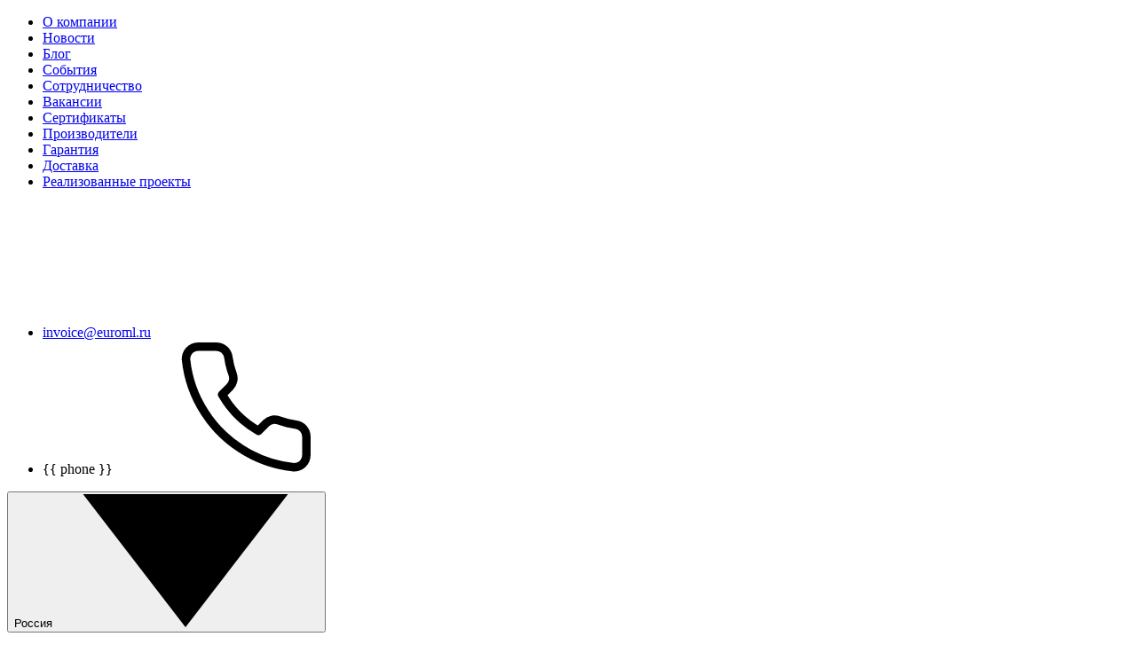

--- FILE ---
content_type: text/html; charset=UTF-8
request_url: https://www.euromobile.ru/novosti/galileosky_vypustila_novyy_treker_obd_ii/
body_size: 34027
content:
<!DOCTYPE html>
<html xml:lang="ru" lang="ru">
<head>
    <style>.header__logo  {background: none !important;}</style>
    <meta id="viewport" name="viewport" content="width=device-width, initial-scale=1.0">
    <link rel="shortcut icon" href="/favicon.ico" type="image/x-icon">
    <link rel="apple-touch-icon" sizes="180x180" href="/local/templates/renaissance/layout/dist/favicon/apple-touch-icon.png">
    <link rel="icon" type="image/png" sizes="32x32" href="/local/templates/renaissance/layout/dist/favicon/favicon-32x32.png">
    <link rel="icon" type="image/png" sizes="16x16" href="/local/templates/renaissance/layout/dist/favicon/favicon-16x16.png">
    <link rel="manifest" href="/local/templates/renaissance/layout/dist/favicon/site.webmanifest">
    <link rel="mask-icon" href="/local/templates/renaissance/layout/dist/favicon/safari-pinned-tab.svg" color="#000000">
    <meta http-equiv="Content-Type" content="text/html; charset=UTF-8">
<meta name="keywords" content="Galileosky, трекер OBD-II">
<meta name="description" content="Galileosky выпустила новый трекер OBD-II">
<script type="text/javascript" data-skip-moving="true">(function(w, d, n) {var cl = "bx-core";var ht = d.documentElement;var htc = ht ? ht.className : undefined;if (htc === undefined || htc.indexOf(cl) !== -1){return;}var ua = n.userAgent;if (/(iPad;)|(iPhone;)/i.test(ua)){cl += " bx-ios";}else if (/Android/i.test(ua)){cl += " bx-android";}cl += (/(ipad|iphone|android|mobile|touch)/i.test(ua) ? " bx-touch" : " bx-no-touch");cl += w.devicePixelRatio && w.devicePixelRatio >= 2? " bx-retina": " bx-no-retina";var ieVersion = -1;if (/AppleWebKit/.test(ua)){cl += " bx-chrome";}else if ((ieVersion = getIeVersion()) > 0){cl += " bx-ie bx-ie" + ieVersion;if (ieVersion > 7 && ieVersion < 10 && !isDoctype()){cl += " bx-quirks";}}else if (/Opera/.test(ua)){cl += " bx-opera";}else if (/Gecko/.test(ua)){cl += " bx-firefox";}if (/Macintosh/i.test(ua)){cl += " bx-mac";}ht.className = htc ? htc + " " + cl : cl;function isDoctype(){if (d.compatMode){return d.compatMode == "CSS1Compat";}return d.documentElement && d.documentElement.clientHeight;}function getIeVersion(){if (/Opera/i.test(ua) || /Webkit/i.test(ua) || /Firefox/i.test(ua) || /Chrome/i.test(ua)){return -1;}var rv = -1;if (!!(w.MSStream) && !(w.ActiveXObject) && ("ActiveXObject" in w)){rv = 11;}else if (!!d.documentMode && d.documentMode >= 10){rv = 10;}else if (!!d.documentMode && d.documentMode >= 9){rv = 9;}else if (d.attachEvent && !/Opera/.test(ua)){rv = 8;}if (rv == -1 || rv == 8){var re;if (n.appName == "Microsoft Internet Explorer"){re = new RegExp("MSIE ([0-9]+[\.0-9]*)");if (re.exec(ua) != null){rv = parseFloat(RegExp.$1);}}else if (n.appName == "Netscape"){rv = 11;re = new RegExp("Trident/.*rv:([0-9]+[\.0-9]*)");if (re.exec(ua) != null){rv = parseFloat(RegExp.$1);}}}return rv;}})(window, document, navigator);</script>


<link href="/bitrix/cache/css/s1/em-modern-head/template_29d68de4f5341b984cc219d553cfb992/template_29d68de4f5341b984cc219d553cfb992_v1.css?1769592163304958" type="text/css"  data-template-style="true" rel="stylesheet" >







<style>.grecaptcha-badge {display: none;}</style>
<meta name="og:title" content="Galileosky выпустила новый трекер OBD-II" />
<meta name="og:description" content="Galileosky выпустила новый трекер OBD-II" />
<meta name="og:url" content="https://www.euromobile.ru/novosti/galileosky_vypustila_novyy_treker_obd_ii/?ELEMENT_CODE=galileosky_vypustila_novyy_treker_obd_ii" />
<meta name="og:image" content="https://www.euromobile.ru/og_image.jpg" />
<meta name="og:type" content="website" />
<meta name="og:site_name" content="Euromobile" />
    <title>Galileosky выпустила новый трекер OBD-II</title>
          <!-- Global site tag (gtag.js) - Google Analytics -->
            <style>.grecaptcha-badge {display: none;}</style>
</head>
<body class="page page--products">
<!-- Yandex.Metrika counter --><noscript><img src="//mc.yandex.ru/watch/1110008" style="position:absolute; left:-9999px;" alt="" /></noscript><!-- /Yandex.Metrika counter -->
<header class="header bg-white trs js-header">
  <div class="header__content">
      <nav class="site-nav"><ul class="site-nav__list"><li class="site-nav__item only-mobile"><a class="site-nav__link clr-blue-1 t-tdn trs" href="/about/">О компании</a></li><li class="site-nav__item only-mobile"><a class="site-nav__link clr-blue-1 t-tdn trs" href="/novosti/">Новости</a></li><li class="site-nav__item only-mobile"><a class="site-nav__link clr-blue-1 t-tdn trs" href="/m2m-resheniya/">Блог</a></li><li class="site-nav__item only-mobile"><a class="site-nav__link clr-blue-1 t-tdn trs" href="/events/">События</a></li><li class="site-nav__item only-mobile"><a class="site-nav__link clr-blue-1 t-tdn trs" href="/cooperation/">Сотрудничество</a></li><li class="site-nav__item only-mobile"><a class="site-nav__link clr-blue-1 t-tdn trs" href="/about/#jobs">Вакансии</a></li><li class="site-nav__item only-mobile"><a class="site-nav__link clr-blue-1 t-tdn trs" href="/about/#certificates">Сертификаты</a></li><li class="site-nav__item "><a class="site-nav__link clr-blue-1 t-tdn trs" href="/proizvoditeli/">Производители</a></li><li class="site-nav__item "><a class="site-nav__link clr-blue-1 t-tdn trs" href="/usloviya-obsluzhivaniya-po-garantii/">Гарантия</a></li><li class="site-nav__item "><a class="site-nav__link clr-blue-1 t-tdn trs" href="/dostavka-zakazannogo-tovara-v-lyubuyu-tochku-rossii-i-sng/">Доставка</a></li><li class="site-nav__item "><a class="site-nav__link clr-blue-1 t-tdn trs" href="/projects-complete/">Реализованные проекты</a></li></ul></nav>      <nav class="contacts-nav"><ul class="contacts-nav__list"><li class="contacts-nav__item"><a class="contacts-nav__link clr-blue-1 t-tdn trs contacts-nav__link--request js-modal-btn callibri_phone1" id="modal-request" href="mailto:invoice@euroml.ru">invoice@euroml.ru<span class="media-obj contacts-nav__link-icon bg-blue-18 clr-white only-mobile"><svg xmlns="http://www.w3.org/2000/svg"><use href="/local/templates/renaissance/layout/dist/assets/img/sprite.svg#i-telegram"></use></svg></span></a></li><li class="contacts-nav__item"><a class="contacts-nav__link clr-blue-1 t-tdn trs contacts-nav__link--tel js-telephone callibri_phone is-prerender" :href="phoneUrl" :v-if="phone">{{ phone }}<span class="media-obj contacts-nav__link-icon bg-blue-18 clr-white only-mobile"><svg xmlns="http://www.w3.org/2000/svg"><use href="/local/templates/renaissance/layout/dist/assets/img/sprite.svg#i-phone"></use></svg></span></a></li></ul></nav>      <div class="locale-nav"><div class="dropdown locale-nav__location dropdown--header js-location-dropdown"><button class="dropdown__current clr-blue-1 trs js-location-dropdown-current js-filter-value" type="button">Россия<span class="media-obj dropdown__current-icon trs"><svg xmlns="http://www.w3.org/2000/svg"><use href="/local/templates/renaissance/layout/dist/assets/img/sprite.svg#i-triangle"></use></svg></span></button><ul class="dropdown__items bg-white trs"><li class="dropdown__item"><button class="dropdown__btn clr-blue-1 bg-white trs js-location-dropdown-item" v-bind:class="{'is-disable': controls[undefined].items[0].disabled}" data-name="spb" data="data" type="button" tabindex="-1">Санкт-Петербург</button></li><li class="dropdown__item"><button class="dropdown__btn clr-blue-1 bg-white trs js-location-dropdown-item" v-bind:class="{'is-disable': controls[undefined].items[1].disabled}" data-name="moscow" data="data" type="button" tabindex="-1">Москва</button></li><li class="dropdown__item"><button class="dropdown__btn clr-blue-1 bg-white trs active js-location-dropdown-item" v-bind:class="{'is-disable': controls[undefined].items[2].disabled}" data-name="russia" data="data" type="button" tabindex="-1">Россия</button></li></ul></div><div class="lang-toggler locale-nav__lang"><button class="lang-toggler__btn active t-ttu trs" type="button">РУ</button><button class="lang-toggler__btn t-ttu trs" type="button" onclick="document.location.href='/en/'">EN</button></div></div>      <nav class="user-nav only-desktop"><a class="icon-btn t-tdn trs user-nav__login" rel="" href="/auth/">Войти в учётную запись<span class="icon-btn__icon"><span class="media-obj"><svg xmlns="http://www.w3.org/2000/svg"><use href="/local/templates/renaissance/layout/dist/assets/img/sprite.svg#i-login"></use></svg></span></span></a><div class="site-search" id="site-search"><button class="icon-btn t-tdn trs user-nav__search-btn js-search-open-btn" onclick="" data-product-id="" type="button" @click="toggle">Искать<span class="media-obj user-nav__search-icon user-nav__search-icon--search"><svg xmlns="http://www.w3.org/2000/svg"><use href="/local/templates/renaissance/layout/dist/assets/img/sprite.svg#i-search"></use></svg></span></button><transition name="fade"><section class="site-search-section" :class="{&quot;site-search-section--show&quot;: isOpen}" v-if="isOpen"><button class="icon-btn t-tdn trs site-search__close-btn js-search-close-btn" onclick="" data-product-id="" type="button" @click="toggle">Искать<span class="media-obj site-search__icon-close"><svg xmlns="http://www.w3.org/2000/svg"><use href="/local/templates/renaissance/layout/dist/assets/img/sprite.svg#i-close"></use></svg></span></button><div class="site-search-form"><input class="site-search-form__input" type="text" placeholder="Хочу найти" v-model="searchValue" ref="searchField"/></div><transition name="fade"><div class="site-search__tabs" v-if="searchResult.length &gt; 0"><button class="site-search__tab t-h3" @click="toggleTab()" :class="{&quot;is-active&quot;: activeTab == &quot;all&quot;}">Все</button><button class="site-search__tab t-h3" v-for="category in searchResult" @click="toggleTab(category)" :class="{&quot;is-active&quot;: activeTab == category.id}">{{ category.title }}</button></div></transition><div class="site-search-result" v-if="searchResult.length &gt; 0"><div class="site-search-result__section" v-for="category in searchResult" :key="category.id" v-if="activeTab == category.id || activeTab == &quot;all&quot;" :class="&quot;site-search-result__section--&quot; + category.id"><p class="site-search-result__section-title">{{ category.title }}</p><ul class="site-search-result__section-list site-search-result__section-list--sections"><li class="site-search-result__item" v-for="(item, index) in category.sections" :key="index" v-html="item"></li></ul><ul class="site-search-result__section-list"><li class="site-search-result__item" v-for="(item, index) in category.items" :key="index" v-html="item"></li></ul></div></div><div class="site-search-result" v-if="emptyResult"><p class="site-search-result__section-title">По вашему запросу ничего не нашлось</p></div></section></transition></div></nav>      <div class="header__logo"><a class="header__logo-link clr-blue-21 trs" href="/"><span class="media-obj"><svg xmlns="http://www.w3.org/2000/svg" width="1050" height="179" viewBox="0 0 1050 179" fill="none">
<path d="M0 89.6045L89.4264 0L106.217 16.5534L32.8796 89.6045H0Z" fill="url(#paint0_linear_398_7423)"/>
<path d="M178.489 87.8052L133.958 133.147L89.4264 178.489L35.6251 125.014L124.832 34.9062L142.718 52.5392L72.3408 123.791L90.1534 141.424L144.435 87.8052H178.489Z" fill="url(#paint1_linear_398_7423)"/>
<path d="M267.65 39.6655H230.156L239.688 48.9721H267.65V39.6655Z" fill="#00314F"/>
<path d="M230.156 72.7198V63.0924H267.65V72.7198H230.156Z" fill="#00314F"/>
<path d="M267.65 96.1467V86.8401H239.688L230.156 96.1467H267.65Z" fill="#00314F"/>
<path d="M290.178 52.5022V39.6655L318.139 67.9061L346.1 39.6655V96.1467H336.886V61.8087L318.139 80.7427L290.178 52.5022Z" fill="#00314F"/>
<path d="M472.243 68.5479V96.1467H481.457V77.5336H500.522C508.783 77.5336 518.633 72.9766 518.633 58.5996C518.633 44.2225 507.83 39.6655 500.522 39.6655H472.243L481.457 49.293H500.522C504.652 49.293 509.736 52.1812 509.736 58.5996C509.736 65.0179 503.699 68.5479 500.522 68.5479H472.243Z" fill="#00314F"/>
<path d="M413.143 52.5022V96.1467H422.675V62.1296L413.143 52.5022Z" fill="#00314F"/>
<path d="M450.001 39.6655H413.143L422.675 48.9721H450.001V39.6655Z" fill="#00314F"/>
<path d="M546.912 39.6655H534.838L558.033 68.5479L534.838 96.1467H546.912L591.077 39.6655H579.321L562.799 60.525L546.912 39.6655Z" fill="#00314F"/>
<path d="M608.871 52.5022V96.1467H618.403V62.1296L608.871 52.5022Z" fill="#00314F"/>
<path d="M655.261 39.6655H608.871L618.403 48.9721H645.729L655.261 39.6655Z" fill="#00314F"/>
<path d="M655.261 96.1467V52.5022L645.729 62.1296V96.1467H655.261Z" fill="#00314F"/>
<path d="M679.394 52.5022V96.1467H688.926V62.1296L679.394 52.5022Z" fill="#00314F"/>
<path d="M725.784 39.6655H679.394L688.926 48.9721H716.251L725.784 39.6655Z" fill="#00314F"/>
<path d="M725.784 96.1467V52.5022L716.251 62.1296V96.1467H725.784Z" fill="#00314F"/>
<path d="M290.178 96.1467V61.8087L299.127 70.4825V96.1467H290.178Z" fill="#00314F"/>
<path d="M240.644 143.658L234.763 136.367L236.075 135.615L242.503 143.658H240.644ZM230.172 143.658V129.035H231.746V143.658H230.172ZM231.265 136.952V135.594H236.053V136.952H231.265ZM236.206 136.513L234.719 136.263L240.426 129.035H242.175L236.206 136.513Z" fill="#7D8E94"/>
<path d="M257.801 143.783C256.65 143.783 255.579 143.602 254.588 143.24C253.611 142.864 252.758 142.342 252.03 141.673C251.315 140.991 250.754 140.204 250.346 139.313C249.953 138.407 249.756 137.419 249.756 136.346C249.756 135.274 249.953 134.292 250.346 133.401C250.754 132.495 251.315 131.709 252.03 131.04C252.758 130.358 253.611 129.835 254.588 129.473C255.564 129.097 256.635 128.909 257.801 128.909C258.953 128.909 260.017 129.097 260.993 129.473C261.97 129.835 262.815 130.351 263.53 131.019C264.258 131.688 264.82 132.475 265.213 133.38C265.621 134.285 265.825 135.274 265.825 136.346C265.825 137.419 265.621 138.407 265.213 139.313C264.82 140.218 264.258 141.005 263.53 141.673C262.815 142.342 261.97 142.864 260.993 143.24C260.017 143.602 258.953 143.783 257.801 143.783ZM257.801 142.405C258.72 142.405 259.565 142.258 260.338 141.966C261.125 141.659 261.802 141.235 262.371 140.691C262.954 140.134 263.406 139.494 263.726 138.77C264.047 138.031 264.207 137.224 264.207 136.346C264.207 135.469 264.047 134.668 263.726 133.944C263.406 133.206 262.954 132.565 262.371 132.022C261.802 131.465 261.125 131.04 260.338 130.748C259.565 130.441 258.72 130.288 257.801 130.288C256.883 130.288 256.031 130.441 255.244 130.748C254.456 131.04 253.771 131.465 253.188 132.022C252.62 132.565 252.168 133.206 251.833 133.944C251.512 134.668 251.352 135.469 251.352 136.346C251.352 137.21 251.512 138.011 251.833 138.749C252.168 139.487 252.62 140.134 253.188 140.691C253.771 141.235 254.456 141.659 255.244 141.966C256.031 142.258 256.883 142.405 257.801 142.405Z" fill="#7D8E94"/>
<path d="M275.808 143.658V129.035H277.141L284.137 140.441H283.438L290.368 129.035H291.702V143.658H290.15V131.353H290.521L284.137 141.799H283.372L276.944 131.353H277.36V143.658H275.808Z" fill="#7D8E94"/>
<path d="M302.981 143.658V129.035H315.858V143.658H314.262V129.954L314.678 130.372H304.162L304.577 129.954V143.658H302.981Z" fill="#7D8E94"/>
<path d="M333.856 143.783C332.704 143.783 331.633 143.602 330.642 143.24C329.665 142.864 328.813 142.342 328.084 141.673C327.37 140.991 326.809 140.204 326.401 139.313C326.007 138.407 325.81 137.419 325.81 136.346C325.81 135.274 326.007 134.292 326.401 133.401C326.809 132.495 327.37 131.709 328.084 131.04C328.813 130.358 329.665 129.835 330.642 129.473C331.619 129.097 332.69 128.909 333.856 128.909C335.007 128.909 336.071 129.097 337.048 129.473C338.024 129.835 338.87 130.351 339.584 131.019C340.313 131.688 340.874 132.475 341.267 133.38C341.676 134.285 341.88 135.274 341.88 136.346C341.88 137.419 341.676 138.407 341.267 139.313C340.874 140.218 340.313 141.005 339.584 141.673C338.87 142.342 338.024 142.864 337.048 143.24C336.071 143.602 335.007 143.783 333.856 143.783ZM333.856 142.405C334.774 142.405 335.619 142.258 336.392 141.966C337.179 141.659 337.857 141.235 338.425 140.691C339.008 140.134 339.46 139.494 339.781 138.77C340.101 138.031 340.262 137.224 340.262 136.346C340.262 135.469 340.101 134.668 339.781 133.944C339.46 133.206 339.008 132.565 338.425 132.022C337.857 131.465 337.179 131.04 336.392 130.748C335.619 130.441 334.774 130.288 333.856 130.288C332.938 130.288 332.085 130.441 331.298 130.748C330.511 131.04 329.826 131.465 329.243 132.022C328.674 132.565 328.222 133.206 327.887 133.944C327.567 134.668 327.406 135.469 327.406 136.346C327.406 137.21 327.567 138.011 327.887 138.749C328.222 139.487 328.674 140.134 329.243 140.691C329.826 141.235 330.511 141.659 331.298 141.966C332.085 142.258 332.938 142.405 333.856 142.405Z" fill="#7D8E94"/>
<path d="M363.056 129.035H364.652V143.658H363.056V129.035ZM353.48 143.658H351.862V129.035H353.48V143.658ZM363.209 136.91H353.305V135.552H363.209V136.91Z" fill="#7D8E94"/>
<path d="M377.382 135.573H385.472V136.889H377.382V135.573ZM377.557 142.321H386.762V143.658H375.94V129.035H386.434V130.372H377.557V142.321Z" fill="#7D8E94"/>
<path d="M407.667 129.035H409.263V143.658H407.667V129.035ZM398.091 143.658H396.473V129.035H398.091V143.658ZM407.82 136.91H397.916V135.552H407.82V136.91Z" fill="#7D8E94"/>
<path d="M423.589 143.658V129.954L424.027 130.372H418.211V129.035H430.564V130.372H424.77L425.185 129.954V143.658H423.589Z" fill="#7D8E94"/>
<path d="M445.931 134.257C447.738 134.257 449.116 134.647 450.063 135.427C451.025 136.193 451.506 137.335 451.506 138.853C451.506 140.427 450.996 141.625 449.976 142.446C448.955 143.254 447.498 143.658 445.603 143.658H439.525V129.035H441.121V134.257H445.931ZM445.559 142.425C446.973 142.425 448.044 142.126 448.773 141.527C449.517 140.928 449.888 140.051 449.888 138.895C449.888 137.739 449.524 136.889 448.795 136.346C448.066 135.789 446.988 135.511 445.559 135.511H441.121V142.425H445.559ZM454.151 143.658V129.035H455.748V143.658H454.151Z" fill="#7D8E94"/>
<path d="M478.862 143.658V129.035H480.458V141.151L490.253 129.035H491.718V143.658H490.122V131.562L480.327 143.658H478.862Z" fill="#7D8E94"/>
<path d="M517.887 143.658V129.954L518.324 130.372H512.508V129.035H524.861V130.372H519.067L519.483 129.954V143.658H517.887Z" fill="#7D8E94"/>
<path d="M535.265 135.573H543.355V136.889H535.265V135.573ZM535.44 142.321H544.645V143.658H533.822V129.035H544.317V130.372H535.44V142.321Z" fill="#7D8E94"/>
<path d="M552.458 129.035H554.317L558.667 134.821L562.996 129.035H564.898L559.673 136.054L565.314 143.658H563.412L558.667 137.37L553.923 143.658H552.065L557.683 136.116L552.458 129.035Z" fill="#7D8E94"/>
<path d="M585.165 129.035H586.761V143.658H585.165V129.035ZM575.589 143.658H573.971V129.035H575.589V143.658ZM585.318 136.91H575.414V135.552H585.318V136.91Z" fill="#7D8E94"/>
<path d="M604.76 143.783C603.609 143.783 602.538 143.602 601.547 143.24C600.57 142.864 599.717 142.342 598.989 141.673C598.274 140.991 597.713 140.204 597.305 139.313C596.912 138.407 596.715 137.419 596.715 136.346C596.715 135.274 596.912 134.292 597.305 133.401C597.713 132.495 598.274 131.709 598.989 131.04C599.717 130.358 600.57 129.835 601.547 129.473C602.523 129.097 603.594 128.909 604.76 128.909C605.912 128.909 606.976 129.097 607.952 129.473C608.929 129.835 609.774 130.351 610.489 131.019C611.217 131.688 611.778 132.475 612.172 133.38C612.58 134.285 612.784 135.274 612.784 136.346C612.784 137.419 612.58 138.407 612.172 139.313C611.778 140.218 611.217 141.005 610.489 141.673C609.774 142.342 608.929 142.864 607.952 143.24C606.976 143.602 605.912 143.783 604.76 143.783ZM604.76 142.405C605.679 142.405 606.524 142.258 607.297 141.966C608.084 141.659 608.761 141.235 609.33 140.691C609.913 140.134 610.365 139.494 610.685 138.77C611.006 138.031 611.166 137.224 611.166 136.346C611.166 135.469 611.006 134.668 610.685 133.944C610.365 133.206 609.913 132.565 609.33 132.022C608.761 131.465 608.084 131.04 607.297 130.748C606.524 130.441 605.679 130.288 604.76 130.288C603.842 130.288 602.99 130.441 602.202 130.748C601.415 131.04 600.73 131.465 600.147 132.022C599.579 132.565 599.127 133.206 598.792 133.944C598.471 134.668 598.311 135.469 598.311 136.346C598.311 137.21 598.471 138.011 598.792 138.749C599.127 139.487 599.579 140.134 600.147 140.691C600.73 141.235 601.415 141.659 602.202 141.966C602.99 142.258 603.842 142.405 604.76 142.405Z" fill="#7D8E94"/>
<path d="M621.224 143.783C621.02 143.783 620.824 143.769 620.634 143.742C620.445 143.728 620.233 143.693 620 143.637L620.131 142.258C620.379 142.314 620.62 142.342 620.853 142.342C621.509 142.342 622.033 142.098 622.427 141.611C622.835 141.109 623.141 140.343 623.345 139.313C623.549 138.268 623.68 136.931 623.739 135.302L623.957 129.035H634.342V143.658H632.746V129.954L633.162 130.372H624.985L625.378 129.933L625.182 135.26C625.123 136.722 625.014 137.99 624.854 139.062C624.693 140.12 624.46 141.005 624.154 141.715C623.848 142.411 623.455 142.934 622.974 143.282C622.493 143.616 621.91 143.783 621.224 143.783Z" fill="#7D8E94"/>
<path d="M652.339 143.783C651.188 143.783 650.116 143.602 649.125 143.24C648.149 142.864 647.296 142.342 646.567 141.673C645.853 140.991 645.292 140.204 644.884 139.313C644.49 138.407 644.293 137.419 644.293 136.346C644.293 135.274 644.49 134.292 644.884 133.401C645.292 132.495 645.853 131.709 646.567 131.04C647.296 130.358 648.149 129.835 649.125 129.473C650.102 129.097 651.173 128.909 652.339 128.909C653.491 128.909 654.555 129.097 655.531 129.473C656.508 129.835 657.353 130.351 658.067 131.019C658.796 131.688 659.357 132.475 659.751 133.38C660.159 134.285 660.363 135.274 660.363 136.346C660.363 137.419 660.159 138.407 659.751 139.313C659.357 140.218 658.796 141.005 658.067 141.673C657.353 142.342 656.508 142.864 655.531 143.24C654.555 143.602 653.491 143.783 652.339 143.783ZM652.339 142.405C653.257 142.405 654.103 142.258 654.875 141.966C655.662 141.659 656.34 141.235 656.908 140.691C657.491 140.134 657.943 139.494 658.264 138.77C658.585 138.031 658.745 137.224 658.745 136.346C658.745 135.469 658.585 134.668 658.264 133.944C657.943 133.206 657.491 132.565 656.908 132.022C656.34 131.465 655.662 131.04 654.875 130.748C654.103 130.441 653.257 130.288 652.339 130.288C651.421 130.288 650.568 130.441 649.781 130.748C648.994 131.04 648.309 131.465 647.726 132.022C647.157 132.565 646.706 133.206 646.37 133.944C646.05 134.668 645.889 135.469 645.889 136.346C645.889 137.21 646.05 138.011 646.37 138.749C646.706 139.487 647.157 140.134 647.726 140.691C648.309 141.235 648.994 141.659 649.781 141.966C650.568 142.258 651.421 142.405 652.339 142.405Z" fill="#7D8E94"/>
<path d="M670.345 143.658V129.035H680.074V130.372H671.504L671.919 129.975L671.941 143.658H670.345Z" fill="#7D8E94"/>
<path d="M688.978 143.658V129.035H690.574V141.151L700.369 129.035H701.834V143.658H700.238V131.562L690.443 143.658H688.978Z" fill="#7D8E94"/>
<path d="M713.12 143.658V129.035H714.716V141.151L724.51 129.035H725.975V143.658H724.379V131.562L714.585 143.658H713.12Z" fill="#7D8E94"/>
<rect x="783" y="24" width="3" height="130" fill="#001D2D"/>
<path d="M845.554 77.8975H876.659C875.132 69.1052 877.251 51.5207 897.933 51.5207C904.868 51.5207 913.553 57.0383 913.553 66.795C913.553 85.9721 872.956 98.7567 857.134 114.569C844.477 127.219 841.312 146.127 841.312 154H986.332C1016.63 154 1049.69 129.117 1049.69 91.7588C1049.69 45.0611 1013.53 25.413 986.332 25.413C964.572 25.413 948.899 37.0763 943.782 42.9079C946.745 47.8199 952.69 61.6946 948.92 77.8975C945.15 94.1004 930.272 103.175 923.787 105.687L931.058 121.5H969.905C963.419 121.119 950.448 107.908 950.448 91.7588C950.448 63.1615 974.079 53.7412 986.332 53.7412C994.95 53.7412 1022.15 60.1335 1022.15 91.7588C1022.15 117.059 997.441 126.479 986.332 126.479H887.094C914.63 100.641 945.735 98.6894 945.735 66.795C945.735 53.4721 935.165 24 897.933 24C858.992 24 846.788 52.53 845.554 66.795V77.8975Z" fill="url(#paint2_linear_398_7423)"/>
<g class="logo-year">
<path d="M930.84 131.5H945.751V149H940.911V135.325H931.256C930.371 135.325 929.617 136.025 929.617 136.9V141.95C929.617 143.25 929.513 143.95 929.356 144.775C929.122 146.05 928.394 147.075 927.509 147.775C926.39 148.675 924.854 149 922.564 149V145.175C924.412 144.95 924.594 143.125 924.62 142.85C924.62 140.975 924.62 138.7 924.62 138.225C924.62 137.375 924.698 136 924.828 135.325C925.401 132.55 927.197 131.5 930.84 131.5Z" fill="white"/>
<path d="M973.381 135.325H957.117V138.325H970.857V142.15H957.117V145.175H973.381V149H952.277V131.5H973.381V135.325Z" fill="white"/>
<path d="M998.814 131.5V135.325H990.695V149H985.829V135.325H977.71V131.5H998.814Z" fill="white"/>
</g>
<defs>
<linearGradient id="paint0_linear_398_7423" x1="89.2446" y1="0" x2="0" y2="89.2446" gradientUnits="userSpaceOnUse">
<stop stop-color="#9ADBF4"/>
<stop offset="0.5" stop-color="#3DC4EE"/>
<stop offset="1" stop-color="#186E88"/>
</linearGradient>
<linearGradient id="paint1_linear_398_7423" x1="162.263" y1="56.792" x2="65.412" y2="154.651" gradientUnits="userSpaceOnUse">
<stop stop-color="#67C8EA"/>
<stop offset="0.51875" stop-color="#0A78B9"/>
<stop offset="1" stop-color="#013054"/>
</linearGradient>
<linearGradient id="paint2_linear_398_7423" x1="945.499" y1="24" x2="945.499" y2="154" gradientUnits="userSpaceOnUse">
<stop stop-color="#FF8B8B"/>
<stop offset="0.5" stop-color="#E34949"/>
<stop offset="1" stop-color="#A71010"/>
</linearGradient>
</defs>
</svg></span></a><button class="header__menu-btn clr-blue-21 only-mobile js-header-menu-toggle" type="button">Открыть меню<span></span><span></span><span></span><span></span></button></div>
    <div class="header__catalog">
      <button
        class="btn bg-blue-18 clr-white j_toggleMenuCatalog"
        type="button"
      >
        <svg
          width="17"
          height="13"
          viewBox="0 0 17 13"
          fill="none"
          xmlns="http://www.w3.org/2000/svg"
        >
          <path
            d="M1.21533 1.57288H15.2153"
            stroke="white"
            stroke-width="2"
            stroke-linecap="round"
          />
          <path
            d="M1.21533 11.5729H15.2153"
            stroke="white"
            stroke-width="2"
            stroke-linecap="round"
          />
          <path
            d="M1.21533 6.57288H13.2153"
            stroke="white"
            stroke-width="2"
            stroke-linecap="round"
          />
        </svg>
        <span>Каталог оборудования</span>
      </button>
    </div>

    <div class="header__search">
      <form class="header__search-wrap" action='/search/'>
        <input
          type="text"
          name="q"
          class="input"
          placeholder="Поиск по параметрам"
        />
        <button class="btn">
          <svg
            width="22"
            height="22"
            viewBox="0 0 22 22"
            fill="none"
            xmlns="http://www.w3.org/2000/svg"
          >
            <path
              d="M20.9736 20.8821L14.3747 14.3426M1.17676 8.89304C1.17676 9.89495 1.37589 10.887 1.76279 11.8127C2.14969 12.7383 2.71678 13.5794 3.43168 14.2879C4.14658 14.9963 4.99529 15.5583 5.92935 15.9417C6.86341 16.3251 7.86452 16.5225 8.87554 16.5225C9.88656 16.5225 10.8877 16.3251 11.8217 15.9417C12.7558 15.5583 13.6045 14.9963 14.3194 14.2879C15.0343 13.5794 15.6014 12.7383 15.9883 11.8127C16.3752 10.887 16.5743 9.89495 16.5743 8.89304C16.5743 7.89113 16.3752 6.89903 15.9883 5.97338C15.6014 5.04774 15.0343 4.20668 14.3194 3.49822C13.6045 2.78976 12.7558 2.22778 11.8217 1.84437C10.8877 1.46095 9.88656 1.26361 8.87554 1.26361C7.86452 1.26361 6.86341 1.46095 5.92935 1.84437C4.99529 2.22778 4.14658 2.78976 3.43168 3.49822C2.71678 4.20668 2.14969 5.04774 1.76279 5.97338C1.37589 6.89903 1.17676 7.89113 1.17676 8.89304Z"
              stroke="#494949"
              stroke-width="1.5"
              stroke-linecap="round"
              stroke-linejoin="round"
            />
          </svg>
        </button>
      </form>
    </div>
    <div class="main-nav__item contacts-nav__item--desk">
      <div
        class="contacts-nav__link clr-blue-1 t-tdn trs contacts-nav__link--request js-modal-btn"
        id="modal-request"
        v-on:click="toggle"
        data-modal="request"
        data-form-id="11"
      >
        Отправить запрос
        <span
          class="media-obj contacts-nav__link-icon bg-blue-18 clr-white only-mobile"
        >
            <svg xmlns="http://www.w3.org/2000/svg">
                    <use
                      href="/local/templates/renaissance/layout/dist/assets/img/sprite.svg#i-telegram"
                    ></use>
            </svg>
          </span>
      </div>
    </div>
      <nav class="main-nav">
    <ul class="main-nav__list mob_menu">
        <!-- Остальные пункты меню -->
        <li class="main-nav__item"><a class="main-nav__link clr-blue-1 t-tdn trs" href="/kontakty/evromobajl-rossiya/">Контакты</a></li>
        <li class="main-nav__item main-nav__dropdown js-dropdown">
            <div class="main-nav__link js-dropdown__btn clr-blue-1 t-tdn trs"><a class="main-nav__dropdown-item" href="/tech/">Техподдержка</a></div>
            <div class="main-nav__dropdown-inner">
            <ul class="main-nav__dropdown-list">
                <li><a class="main-nav__dropdown-item" href="/tech/">Обратиться в техподдержку</a></li>
                <li><a class="main-nav__dropdown-item" href="/usloviya-obsluzhivaniya-po-garantii/">Диагностика и ремонт</a></li>
                <li><a class="main-nav__dropdown-item" href="/wiki/">База знаний</a></li>
            </ul>
            </div>
        </li>
    </ul>
</nav>    <ul class="header__basket-compare">
        <li class="main-nav__item main-nav__item--btn only-desktop top-basket-js"><a class="icon-btn t-tdn trs main-nav__link" rel="" href="/cart/">Корзина<span class="icon-btn__icon"><span class="media-obj main-nav__link-icon"><svg xmlns="http://www.w3.org/2000/svg"><use href="/local/templates/renaissance/layout/dist/assets/img/sprite.svg#i-cart"></use></svg></span><span class="icon-btn__badge clr-white bg-blue-18 trs">{{count}}</span></span></a></li>        <li class="main-nav__item main-nav__item--btn only-desktop top-compare-js"><a class="icon-btn t-tdn trs main-nav__link" rel="" href="/compare/">Сравнение<span class="icon-btn__icon"><span class="media-obj main-nav__link-icon"><svg xmlns="http://www.w3.org/2000/svg"><use href="/local/templates/renaissance/layout/dist/assets/img/sprite.svg#i-compare"></use></svg></span><span class="icon-btn__badge clr-white bg-blue-18 trs">{{count}}</span></span></a></li>    </ul>
  </div>
</header>
<section class="menu-section">
  <div class="menu">
    <div class="menu__wrap">
      <div class="products__tabs">
        <div class="products__tabs-head">
          <div class="products__tabs-part">
            <div class="tabs js-tabs products__tabs-header undefined">
              <div class="tabs__select only-mobile">
                <button
                  class="tabs__select-btn trs js-tabs-btn"
                  type="button"
                >
                      <span class="js-tabs-btn-value">Категории</span
                      ><span class="media-obj tabs__select-icon clr-blue-1 trs"
                  ><svg xmlns="http://www.w3.org/2000/svg">
                          <use
                            href="/local/templates/renaissance/layout/dist/assets/img/sprite.svg#i-triangle"
                          ></use></svg
                    ></span></button
                ><select class="tabs__items js-tabs-select">
                  <option value="categories">Категории</option>
                  <option value="producers">Производители</option>
                </select>
              </div>
              <ul class="tabs__items only-desktop">
                <li class="tabs__item trs js-tabs-item active">
                  <a
                    class="tabs__link clr-blue-1 t-tdn trs js-tabs-link"
                    href="/produkciya/"
                    data-value="categories"
                  ><h3 class="t-h3">Категории</h3></a
                  >
                </li>
                <li class="tabs__item trs js-tabs-item">
                  <a
                    class="tabs__link clr-blue-1 t-tdn trs js-tabs-link"
                    href="/proizvoditeli/"
                    data-value="producers"
                    data-urladdress="/proizvoditeli/"
                    data-title="Производители"
                  ><h3 class="t-h3">Производители</h3></a
                  >
                </li>
              </ul>
            </div>
          </div>
        </div>
          
<div class="products__tabs-content">
    <div class="products__tabs-block js-tab active" data-value="categories">
        <div class="products__categories trs js-products-items">
            <ul class="products__list js-products-list">
                              <li class="products__item trs js-products-item active">
                  <a
                    class="products__link clr-blue-1 t-tdn trs js-products-link active"
                    href="/produkciya/kommunikacionnoe-oborudovanie/"
                    data-sublist-id="0"
                    data-banner-href=""
                    data-banner-title=""
                    data-banner-image=""
                  >
                      Коммуникационное оборудование                  </a>
                </li>
                              <li class="products__item trs js-products-item ">
                  <a
                    class="products__link clr-blue-1 t-tdn trs js-products-link "
                    href="/produkciya/videomonitoring/"
                    data-sublist-id="1"
                    data-banner-href=""
                    data-banner-title=""
                    data-banner-image=""
                  >
                      Видеомониторинг                  </a>
                </li>
                              <li class="products__item trs js-products-item ">
                  <a
                    class="products__link clr-blue-1 t-tdn trs js-products-link "
                    href="/produkciya/elektronnye-komponenty/"
                    data-sublist-id="2"
                    data-banner-href=""
                    data-banner-title=""
                    data-banner-image=""
                  >
                      Модули беспроводной связи                  </a>
                </li>
                              <li class="products__item trs js-products-item ">
                  <a
                    class="products__link clr-blue-1 t-tdn trs js-products-link "
                    href="/produkciya/silovaya_elektronika/"
                    data-sublist-id="3"
                    data-banner-href=""
                    data-banner-title=""
                    data-banner-image=""
                  >
                      Силовая электроника                  </a>
                </li>
                              <li class="products__item trs js-products-item ">
                  <a
                    class="products__link clr-blue-1 t-tdn trs js-products-link "
                    href="/produkciya/monetizatsiya-po/"
                    data-sublist-id="4"
                    data-banner-href=""
                    data-banner-title=""
                    data-banner-image=""
                  >
                      Защита и лицензирование программного обеспечения                  </a>
                </li>
                              <li class="products__item trs js-products-item ">
                  <a
                    class="products__link clr-blue-1 t-tdn trs js-products-link "
                    href="/produkciya/Programmnoe-obespechenie/"
                    data-sublist-id="5"
                    data-banner-href=""
                    data-banner-title=""
                    data-banner-image=""
                  >
                      Программное обеспечение                  </a>
                </li>
                              <li class="products__item trs js-products-item ">
                  <a
                    class="products__link clr-blue-1 t-tdn trs js-products-link "
                    href="/produkciya/Coollers/"
                    data-sublist-id="6"
                    data-banner-href=""
                    data-banner-title=""
                    data-banner-image=""
                  >
                      Вентиляторы                  </a>
                </li>
                              <li class="products__item trs js-products-item ">
                  <a
                    class="products__link clr-blue-1 t-tdn trs js-products-link "
                    href="/produkciya/SFP/"
                    data-sublist-id="7"
                    data-banner-href=""
                    data-banner-title=""
                    data-banner-image=""
                  >
                      SFP-модули                  </a>
                </li>
                              <li class="products__item trs js-products-item ">
                  <a
                    class="products__link clr-blue-1 t-tdn trs js-products-link "
                    href="/produkciya/istochniki-i-moduli-pitaniya/"
                    data-sublist-id="8"
                    data-banner-href=""
                    data-banner-title=""
                    data-banner-image=""
                  >
                      Источники и модули питания                  </a>
                </li>
                              <li class="products__item trs js-products-item ">
                  <a
                    class="products__link clr-blue-1 t-tdn trs js-products-link "
                    href="/produkciya/oborudovanije_dlya_iot/"
                    data-sublist-id="9"
                    data-banner-href=""
                    data-banner-title=""
                    data-banner-image=""
                  >
                      Оборудование для IoT                  </a>
                </li>
                              <li class="products__item trs js-products-item ">
                  <a
                    class="products__link clr-blue-1 t-tdn trs js-products-link "
                    href="/produkciya/wi-fi-oborudovanije/"
                    data-sublist-id="10"
                    data-banner-href=""
                    data-banner-title=""
                    data-banner-image=""
                  >
                      Оборудование для сетей Wi-Fi                  </a>
                </li>
                              <li class="products__item trs js-products-item ">
                  <a
                    class="products__link clr-blue-1 t-tdn trs js-products-link "
                    href="/produkciya/glonass-monitoring/"
                    data-sublist-id="11"
                    data-banner-href=""
                    data-banner-title=""
                    data-banner-image=""
                  >
                      ГЛОНАСС/GPS мониторинг                  </a>
                </li>
                              <li class="products__item trs js-products-item ">
                  <a
                    class="products__link clr-blue-1 t-tdn trs js-products-link "
                    href="/produkciya/obshchestvennyj_transport/"
                    data-sublist-id="12"
                    data-banner-href=""
                    data-banner-title=""
                    data-banner-image=""
                  >
                      Общественный транспорт                  </a>
                </li>
                              <li class="products__item trs js-products-item ">
                  <a
                    class="products__link clr-blue-1 t-tdn trs js-products-link "
                    href="/produkciya/aksessuary/"
                    data-sublist-id="13"
                    data-banner-href=""
                    data-banner-title=""
                    data-banner-image=""
                  >
                      Аксессуары                  </a>
                </li>
                          </ul>

                              <div
                    class="products__subitems bg-grey-2 trs only-desktop js-products-subitems active"
                  >
                    <ul
                      class="products__sublist js-products-sublist active"
                      data-sublist-id="0"
                    >
                                                <div class="products__sublist-item">
                            <li class="products__subitem subtitle">
                              <a
                                class="products__sublink clr-blue-1 t-tdn trs js-products-sublink"
                                href="/produkciya/promyshlennye-routery/"
                              >Промышленные 5G/4G роутеры</a
                              >
                            </li>
                                                              <li class="products__subitem">
                                    <a
                                      class="products__sublink clr-blue-1 t-tdn trs js-products-sublink"
                                      href="/produkciya/5g-routery/"
                                    >5G-роутеры</a
                                    >
                                  </li>
                                                                <li class="products__subitem">
                                    <a
                                      class="products__sublink clr-blue-1 t-tdn trs js-products-sublink"
                                      href="/produkciya/lte-routery/"
                                    >LTE/4G-роутеры</a
                                    >
                                  </li>
                                                                <li class="products__subitem">
                                    <a
                                      class="products__sublink clr-blue-1 t-tdn trs js-products-sublink"
                                      href="/produkciya/3g-routery/"
                                    >3G-роутеры</a
                                    >
                                  </li>
                                                                <li class="products__subitem">
                                    <a
                                      class="products__sublink clr-blue-1 t-tdn trs js-products-sublink"
                                      href="/produkciya/provodnye_routery/"
                                    >Проводные роутеры</a
                                    >
                                  </li>
                                                        </div>
                                                <div class="products__sublist-item">
                            <li class="products__subitem subtitle">
                              <a
                                class="products__sublink clr-blue-1 t-tdn trs js-products-sublink"
                                href="/produkciya/terminaly/"
                              >Промышленные модемы</a
                              >
                            </li>
                                                              <li class="products__subitem">
                                    <a
                                      class="products__sublink clr-blue-1 t-tdn trs js-products-sublink"
                                      href="/produkciya/gsm-gprs-terminaly/"
                                    >Промышленные GSM/GPRS-терминалы</a
                                    >
                                  </li>
                                                                <li class="products__subitem">
                                    <a
                                      class="products__sublink clr-blue-1 t-tdn trs js-products-sublink"
                                      href="/produkciya/3g-terminaly/"
                                    >3G/4G-модемы</a
                                    >
                                  </li>
                                                                <li class="products__subitem">
                                    <a
                                      class="products__sublink clr-blue-1 t-tdn trs js-products-sublink"
                                      href="/produkciya/radiomodemy/"
                                    >Радиомодемы</a
                                    >
                                  </li>
                                                                <li class="products__subitem">
                                    <a
                                      class="products__sublink clr-blue-1 t-tdn trs js-products-sublink"
                                      href="/produkciya/nb-iot-terminaly/"
                                    >NB-IoT-терминалы</a
                                    >
                                  </li>
                                                        </div>
                                                <div class="products__sublist-item">
                            <li class="products__subitem subtitle">
                              <a
                                class="products__sublink clr-blue-1 t-tdn trs js-products-sublink"
                                href="/produkciya/kommutatory/"
                              >Коммутаторы</a
                              >
                            </li>
                                                      </div>
                                                <div class="products__sublist-item">
                            <li class="products__subitem subtitle">
                              <a
                                class="products__sublink clr-blue-1 t-tdn trs js-products-sublink"
                                href="/produkciya/golosovaya-svyaz/"
                              >Голосовая связь (шлюзы)</a
                              >
                            </li>
                                                              <li class="products__subitem">
                                    <a
                                      class="products__sublink clr-blue-1 t-tdn trs js-products-sublink"
                                      href="/produkciya/gsm-voip-shlyuzy/"
                                    >GSM/VoIP-шлюзы</a
                                    >
                                  </li>
                                                                <li class="products__subitem">
                                    <a
                                      class="products__sublink clr-blue-1 t-tdn trs js-products-sublink"
                                      href="/produkciya/voip-shlyuzy/"
                                    >VoIP-шлюзы</a
                                    >
                                  </li>
                                                                <li class="products__subitem">
                                    <a
                                      class="products__sublink clr-blue-1 t-tdn trs js-products-sublink"
                                      href="/produkciya/trankingovye-e1-t1-shlyuzy/"
                                    >Транкинговые E1/T1 шлюзы</a
                                    >
                                  </li>
                                                                <li class="products__subitem">
                                    <a
                                      class="products__sublink clr-blue-1 t-tdn trs js-products-sublink"
                                      href="/produkciya/simbanki/"
                                    >SIMбанки</a
                                    >
                                  </li>
                                                        </div>
                                                <div class="products__sublist-item">
                            <li class="products__subitem subtitle">
                              <a
                                class="products__sublink clr-blue-1 t-tdn trs js-products-sublink"
                                href="/produkciya/platformy-upravlenija/"
                              >Платформы управления</a
                              >
                            </li>
                                                              <li class="products__subitem">
                                    <a
                                      class="products__sublink clr-blue-1 t-tdn trs js-products-sublink"
                                      href="/produkciya/platformy-upravlenija-robustel/"
                                    >Robustel</a
                                    >
                                  </li>
                                                        </div>
                                          </ul>
                  </div>
                                  <div
                    class="products__subitems bg-grey-2 trs only-desktop js-products-subitems "
                  >
                    <ul
                      class="products__sublist js-products-sublist "
                      data-sublist-id="1"
                    >
                                                <div class="products__sublist-item">
                            <li class="products__subitem subtitle">
                              <a
                                class="products__sublink clr-blue-1 t-tdn trs js-products-sublink"
                                href="/produkciya/videoregistratory_dlya_transporta/"
                              >Видеорегистраторы для транспорта</a
                              >
                            </li>
                                                              <li class="products__subitem">
                                    <a
                                      class="products__sublink clr-blue-1 t-tdn trs js-products-sublink"
                                      href="/produkciya/mobilnye-videoregistratory-teswel/"
                                    >Teswell</a
                                    >
                                  </li>
                                                                <li class="products__subitem">
                                    <a
                                      class="products__sublink clr-blue-1 t-tdn trs js-products-sublink"
                                      href="/produkciya/mobilnye-videoregistratory-everfocus/"
                                    >EverFocus</a
                                    >
                                  </li>
                                                                <li class="products__subitem">
                                    <a
                                      class="products__sublink clr-blue-1 t-tdn trs js-products-sublink"
                                      href="/produkciya/mobilnye-videoregistratory-movireg/"
                                    >Мовирег</a
                                    >
                                  </li>
                                                                <li class="products__subitem">
                                    <a
                                      class="products__sublink clr-blue-1 t-tdn trs js-products-sublink"
                                      href="/produkciya/mobilnye-videoregistratory-nejrotekh/"
                                    >Нейротех</a
                                    >
                                  </li>
                                                        </div>
                                                <div class="products__sublist-item">
                            <li class="products__subitem subtitle">
                              <a
                                class="products__sublink clr-blue-1 t-tdn trs js-products-sublink"
                                href="/produkciya/personalnye-videoregistratory/"
                              >Персональные видеорегистраторы</a
                              >
                            </li>
                                                              <li class="products__subitem">
                                    <a
                                      class="products__sublink clr-blue-1 t-tdn trs js-products-sublink"
                                      href="/produkciya/personalnye-videoregistratory-elesta/"
                                    >Элеста</a
                                    >
                                  </li>
                                                                <li class="products__subitem">
                                    <a
                                      class="products__sublink clr-blue-1 t-tdn trs js-products-sublink"
                                      href="/produkciya/personalnye-videoregistratory-movireg/"
                                    >Мовирег</a
                                    >
                                  </li>
                                                        </div>
                                                <div class="products__sublist-item">
                            <li class="products__subitem subtitle">
                              <a
                                class="products__sublink clr-blue-1 t-tdn trs js-products-sublink"
                                href="/produkciya/videokamerj/"
                              >Системы видеонаблюдения для транспорта</a
                              >
                            </li>
                                                              <li class="products__subitem">
                                    <a
                                      class="products__sublink clr-blue-1 t-tdn trs js-products-sublink"
                                      href="/produkciya/cifrovye-videokamery/"
                                    >IP-видеокамеры</a
                                    >
                                  </li>
                                                                <li class="products__subitem">
                                    <a
                                      class="products__sublink clr-blue-1 t-tdn trs js-products-sublink"
                                      href="/produkciya/ahd-videokamery/"
                                    >AHD-видеокамеры</a
                                    >
                                  </li>
                                                        </div>
                                                <div class="products__sublist-item">
                            <li class="products__subitem subtitle">
                              <a
                                class="products__sublink clr-blue-1 t-tdn trs js-products-sublink"
                                href="/produkciya/komplekty-dlya-videonablyudeniya/"
                              >Комплекты для видеонаблюдения</a
                              >
                            </li>
                                                              <li class="products__subitem">
                                    <a
                                      class="products__sublink clr-blue-1 t-tdn trs js-products-sublink"
                                      href="/produkciya/komplekty-dlya-videonablyudeniya-movireg/"
                                    >Мовирег</a
                                    >
                                  </li>
                                                                <li class="products__subitem">
                                    <a
                                      class="products__sublink clr-blue-1 t-tdn trs js-products-sublink"
                                      href="/produkciya/komplekty-dlya-videonablyudeniya-teswell/"
                                    >Teswell</a
                                    >
                                  </li>
                                                                <li class="products__subitem">
                                    <a
                                      class="products__sublink clr-blue-1 t-tdn trs js-products-sublink"
                                      href="/produkciya/komplekty-dlya-videonablyudeniya-videonablyudenie-dlya-avtobusov/"
                                    >Видеонаблюдение для автобусов</a
                                    >
                                  </li>
                                                                <li class="products__subitem">
                                    <a
                                      class="products__sublink clr-blue-1 t-tdn trs js-products-sublink"
                                      href="/produkciya/komplekty-dlya-videonablyudeniya-videonablyudenie-dlya-gruzovikov/"
                                    >Видеонаблюдение для грузовиков</a
                                    >
                                  </li>
                                                                <li class="products__subitem">
                                    <a
                                      class="products__sublink clr-blue-1 t-tdn trs js-products-sublink"
                                      href="/produkciya/komplekty-dlya-videonablyudeniya-videonablyudenie-dlya-taksi/"
                                    >Видеонаблюдение для такси</a
                                    >
                                  </li>
                                                                <li class="products__subitem">
                                    <a
                                      class="products__sublink clr-blue-1 t-tdn trs js-products-sublink"
                                      href="/produkciya/komplekty-dlya-videonablyudeniya-kamery-dlya-kommercheskogo-transporta/"
                                    >Камеры для коммерческого транспорта</a
                                    >
                                  </li>
                                                        </div>
                                                <div class="products__sublist-item">
                            <li class="products__subitem subtitle">
                              <a
                                class="products__sublink clr-blue-1 t-tdn trs js-products-sublink"
                                href="/produkciya/sistemy-adas/"
                              >Системы помощи водителю (ADAS)</a
                              >
                            </li>
                                                              <li class="products__subitem">
                                    <a
                                      class="products__sublink clr-blue-1 t-tdn trs js-products-sublink"
                                      href="/produkciya/sistemy-pomoshchi-voditelyu-adas-neyrotekh/"
                                    >Нейротех</a
                                    >
                                  </li>
                                                        </div>
                                                <div class="products__sublist-item">
                            <li class="products__subitem subtitle">
                              <a
                                class="products__sublink clr-blue-1 t-tdn trs js-products-sublink"
                                href="/produkciya/avtomobil-nye-monitory/"
                              >Автомобильные мониторы</a
                              >
                            </li>
                                                              <li class="products__subitem">
                                    <a
                                      class="products__sublink clr-blue-1 t-tdn trs js-products-sublink"
                                      href="/produkciya/avtomobil-nye-monitory-teswel/"
                                    >Teswell</a
                                    >
                                  </li>
                                                                <li class="products__subitem">
                                    <a
                                      class="products__sublink clr-blue-1 t-tdn trs js-products-sublink"
                                      href="/produkciya/avtomobilnye-monitory-movireg/"
                                    >Мовирег</a
                                    >
                                  </li>
                                                                <li class="products__subitem">
                                    <a
                                      class="products__sublink clr-blue-1 t-tdn trs js-products-sublink"
                                      href="/produkciya/avtomobilnye-monitory-nejrotekh/"
                                    >Нейротех</a
                                    >
                                  </li>
                                                        </div>
                                                <div class="products__sublist-item">
                            <li class="products__subitem subtitle">
                              <a
                                class="products__sublink clr-blue-1 t-tdn trs js-products-sublink"
                                href="/produkciya/lidary_lslidar/"
                              >Лидары LSLiDAR</a
                              >
                            </li>
                                                              <li class="products__subitem">
                                    <a
                                      class="products__sublink clr-blue-1 t-tdn trs js-products-sublink"
                                      href="/produkciya/lidary-lslidar-avtomaticheskie-/"
                                    >Автоматические лидары серии CH</a
                                    >
                                  </li>
                                                                <li class="products__subitem">
                                    <a
                                      class="products__sublink clr-blue-1 t-tdn trs js-products-sublink"
                                      href="/produkciya/lidary-lslidar-obyemnye-lidary-serii-cx/"
                                    >Объёмные лидары серии CX</a
                                    >
                                  </li>
                                                                <li class="products__subitem">
                                    <a
                                      class="products__sublink clr-blue-1 t-tdn trs js-products-sublink"
                                      href="/produkciya/lidary-lslidar-vysokoskorostnye-lidary/"
                                    >Высокоскоростные лидары</a
                                    >
                                  </li>
                                                                <li class="products__subitem">
                                    <a
                                      class="products__sublink clr-blue-1 t-tdn trs js-products-sublink"
                                      href="/produkciya/lidary-lslidar-kartograficheskie-lidary/"
                                    >Картографические лидары</a
                                    >
                                  </li>
                                                                <li class="products__subitem">
                                    <a
                                      class="products__sublink clr-blue-1 t-tdn trs js-products-sublink"
                                      href="/produkciya/lidary-lslidar-lidary-dalnego-sledovaniya/"
                                    >Лидары дальнего дейтсвия</a
                                    >
                                  </li>
                                                                <li class="products__subitem">
                                    <a
                                      class="products__sublink clr-blue-1 t-tdn trs js-products-sublink"
                                      href="/produkciya/lidary-lslidar-o/"
                                    >Объёмные лидары серии N</a
                                    >
                                  </li>
                                                        </div>
                                                <div class="products__sublist-item">
                            <li class="products__subitem subtitle">
                              <a
                                class="products__sublink clr-blue-1 t-tdn trs js-products-sublink"
                                href="/produkciya/po_dlya_avtomobilej/"
                              >Программное обеспечение для автомобилей</a
                              >
                            </li>
                                                      </div>
                                                <div class="products__sublist-item">
                            <li class="products__subitem subtitle">
                              <a
                                class="products__sublink clr-blue-1 t-tdn trs js-products-sublink"
                                href="/produkciya/aksessuary_dlya_avtomobilej/"
                              >Аксессуары для автомобилей</a
                              >
                            </li>
                                                      </div>
                                          </ul>
                  </div>
                                  <div
                    class="products__subitems bg-grey-2 trs only-desktop js-products-subitems "
                  >
                    <ul
                      class="products__sublist js-products-sublist "
                      data-sublist-id="2"
                    >
                                                <div class="products__sublist-item">
                            <li class="products__subitem subtitle">
                              <a
                                class="products__sublink clr-blue-1 t-tdn trs js-products-sublink"
                                href="/produkciya/moduli-sotovoy-svyazi/"
                              >Модули сотовой связи (GSM)</a
                              >
                            </li>
                                                              <li class="products__subitem">
                                    <a
                                      class="products__sublink clr-blue-1 t-tdn trs js-products-sublink"
                                      href="/produkciya/5g-moduli/"
                                    >5G-модули</a
                                    >
                                  </li>
                                                                <li class="products__subitem">
                                    <a
                                      class="products__sublink clr-blue-1 t-tdn trs js-products-sublink"
                                      href="/produkciya/lte-moduli/"
                                    >LTE-модули</a
                                    >
                                  </li>
                                                                <li class="products__subitem">
                                    <a
                                      class="products__sublink clr-blue-1 t-tdn trs js-products-sublink"
                                      href="/produkciya/3g-moduli/"
                                    >3G-модули</a
                                    >
                                  </li>
                                                                <li class="products__subitem">
                                    <a
                                      class="products__sublink clr-blue-1 t-tdn trs js-products-sublink"
                                      href="/produkciya/2g-moduli/"
                                    >2G-модули</a
                                    >
                                  </li>
                                                                <li class="products__subitem">
                                    <a
                                      class="products__sublink clr-blue-1 t-tdn trs js-products-sublink"
                                      href="/produkciya/nb-iot-moduli/"
                                    >NB-IoT-модули</a
                                    >
                                  </li>
                                                                <li class="products__subitem">
                                    <a
                                      class="products__sublink clr-blue-1 t-tdn trs js-products-sublink"
                                      href="/produkciya/smart-moduli/"
                                    >Смарт-модули</a
                                    >
                                  </li>
                                                        </div>
                                                <div class="products__sublist-item">
                            <li class="products__subitem subtitle">
                              <a
                                class="products__sublink clr-blue-1 t-tdn trs js-products-sublink"
                                href="/produkciya/moduli-i-chipy-wifi-i-bluetoothble/"
                              >Модули и чипы WiFi и Bluetooth\BLE</a
                              >
                            </li>
                                                              <li class="products__subitem">
                                    <a
                                      class="products__sublink clr-blue-1 t-tdn trs js-products-sublink"
                                      href="/produkciya/wi-fi-moduli/"
                                    >Wi-Fi-модули</a
                                    >
                                  </li>
                                                                <li class="products__subitem">
                                    <a
                                      class="products__sublink clr-blue-1 t-tdn trs js-products-sublink"
                                      href="/produkciya/bluetooth-moduli/"
                                    >Bluetooth-модули</a
                                    >
                                  </li>
                                                                <li class="products__subitem">
                                    <a
                                      class="products__sublink clr-blue-1 t-tdn trs js-products-sublink"
                                      href="/produkciya/wi-fi-chipy/"
                                    >Wi-Fi-чипы</a
                                    >
                                  </li>
                                                        </div>
                                                <div class="products__sublist-item">
                            <li class="products__subitem subtitle">
                              <a
                                class="products__sublink clr-blue-1 t-tdn trs js-products-sublink"
                                href="/produkciya/lora-moduli/"
                              >Модули и чипы Lora</a
                              >
                            </li>
                                                              <li class="products__subitem">
                                    <a
                                      class="products__sublink clr-blue-1 t-tdn trs js-products-sublink"
                                      href="/produkciya/lora-moduli-acsip/"
                                    >Acsip</a
                                    >
                                  </li>
                                                                <li class="products__subitem">
                                    <a
                                      class="products__sublink clr-blue-1 t-tdn trs js-products-sublink"
                                      href="/produkciya/lora-moduli-hoperf/"
                                    >Hoperf</a
                                    >
                                  </li>
                                                        </div>
                                                <div class="products__sublist-item">
                            <li class="products__subitem subtitle">
                              <a
                                class="products__sublink clr-blue-1 t-tdn trs js-products-sublink"
                                href="/produkciya/GNSS-moduli/"
                              >Навигационные GNSS-модули (GPS, ГЛОНАСС)</a
                              >
                            </li>
                                                              <li class="products__subitem">
                                    <a
                                      class="products__sublink clr-blue-1 t-tdn trs js-products-sublink"
                                      href="/produkciya/glonass-gps-moduli-navia-proizvoditeli/"
                                    >НАВИА</a
                                    >
                                  </li>
                                                                <li class="products__subitem">
                                    <a
                                      class="products__sublink clr-blue-1 t-tdn trs js-products-sublink"
                                      href="/produkciya/glonass-gps-moduli-neoway/"
                                    >Neoway</a
                                    >
                                  </li>
                                                                <li class="products__subitem">
                                    <a
                                      class="products__sublink clr-blue-1 t-tdn trs js-products-sublink"
                                      href="/produkciya/glonass-gps-moduli-allystar/"
                                    >Allystar</a
                                    >
                                  </li>
                                                                <li class="products__subitem">
                                    <a
                                      class="products__sublink clr-blue-1 t-tdn trs js-products-sublink"
                                      href="/produkciya/glonass-gps-moduli-progress/"
                                    >Прогресс</a
                                    >
                                  </li>
                                                        </div>
                                                <div class="products__sublist-item">
                            <li class="products__subitem subtitle">
                              <a
                                class="products__sublink clr-blue-1 t-tdn trs js-products-sublink"
                                href="/produkciya/komponenty_aksessuary/"
                              >Аксессуары</a
                              >
                            </li>
                                                              <li class="products__subitem">
                                    <a
                                      class="products__sublink clr-blue-1 t-tdn trs js-products-sublink"
                                      href="/produkciya/aksessuary-radiodetali-i-elektronnye-komponenty/"
                                    >Радиодетали и электронные компоненты</a
                                    >
                                  </li>
                                                                <li class="products__subitem">
                                    <a
                                      class="products__sublink clr-blue-1 t-tdn trs js-products-sublink"
                                      href="/produkciya/sredstva-razrabotchika/"
                                    >Средства разработчика</a
                                    >
                                  </li>
                                                                <li class="products__subitem">
                                    <a
                                      class="products__sublink clr-blue-1 t-tdn trs js-products-sublink"
                                      href="/produkciya/antenny/"
                                    >Антенны</a
                                    >
                                  </li>
                                                        </div>
                                          </ul>
                  </div>
                                  <div
                    class="products__subitems bg-grey-2 trs only-desktop js-products-subitems "
                  >
                    <ul
                      class="products__sublist js-products-sublist "
                      data-sublist-id="3"
                    >
                                                <div class="products__sublist-item">
                            <li class="products__subitem subtitle">
                              <a
                                class="products__sublink clr-blue-1 t-tdn trs js-products-sublink"
                                href="/produkciya/moduli-igbt/"
                              >Модули IGBT</a
                              >
                            </li>
                                                              <li class="products__subitem">
                                    <a
                                      class="products__sublink clr-blue-1 t-tdn trs js-products-sublink"
                                      href="/produkciya/moduli-igbt-starpower/"
                                    >StarPower</a
                                    >
                                  </li>
                                                                <li class="products__subitem">
                                    <a
                                      class="products__sublink clr-blue-1 t-tdn trs js-products-sublink"
                                      href="/produkciya/bysm/"
                                    >BYSM</a
                                    >
                                  </li>
                                                        </div>
                                                <div class="products__sublist-item">
                            <li class="products__subitem subtitle">
                              <a
                                class="products__sublink clr-blue-1 t-tdn trs js-products-sublink"
                                href="/produkciya/kontaktori/"
                              >Контакторы</a
                              >
                            </li>
                                                      </div>
                                                <div class="products__sublist-item">
                            <li class="products__subitem subtitle">
                              <a
                                class="products__sublink clr-blue-1 t-tdn trs js-products-sublink"
                                href="/produkciya/"
                              >Вентиляторы</a
                              >
                            </li>
                                                      </div>
                                                <div class="products__sublist-item">
                            <li class="products__subitem subtitle">
                              <a
                                class="products__sublink clr-blue-1 t-tdn trs js-products-sublink"
                                href="/produkciya/kondensatori/"
                              >Конденсаторы</a
                              >
                            </li>
                                                              <li class="products__subitem">
                                    <a
                                      class="products__sublink clr-blue-1 t-tdn trs js-products-sublink"
                                      href="/produkciya/kondensatori-dc-link/"
                                    >DC-Link</a
                                    >
                                  </li>
                                                                <li class="products__subitem">
                                    <a
                                      class="products__sublink clr-blue-1 t-tdn trs js-products-sublink"
                                      href="/produkciya/ionistory/"
                                    >Ионисторы</a
                                    >
                                  </li>
                                                        </div>
                                                <div class="products__sublist-item">
                            <li class="products__subitem subtitle">
                              <a
                                class="products__sublink clr-blue-1 t-tdn trs js-products-sublink"
                                href="/produkciya/fuse/"
                              >Предохранители</a
                              >
                            </li>
                                                      </div>
                                          </ul>
                  </div>
                                  <div
                    class="products__subitems bg-grey-2 trs only-desktop js-products-subitems "
                  >
                    <ul
                      class="products__sublist js-products-sublist "
                      data-sublist-id="4"
                    >
                                                <div class="products__sublist-item">
                            <li class="products__subitem subtitle">
                              <a
                                class="products__sublink clr-blue-1 t-tdn trs js-products-sublink"
                                href="/produkciya/aparatnje_kluchi_sentinel_hl/"
                              >Аппаратные ключи Sentinel HL Driverless</a
                              >
                            </li>
                                                      </div>
                                                <div class="products__sublist-item">
                            <li class="products__subitem subtitle">
                              <a
                                class="products__sublink clr-blue-1 t-tdn trs js-products-sublink"
                                href="/produkciya/aparatnje_kluchi_sentinel_hl_hasp/"
                              >Аппаратные ключи Sentinel HL HASP</a
                              >
                            </li>
                                                      </div>
                                                <div class="products__sublist-item">
                            <li class="products__subitem subtitle">
                              <a
                                class="products__sublink clr-blue-1 t-tdn trs js-products-sublink"
                                href="/produkciya/programnye_kluchi_santinel_sl/"
                              >Программные ключи Sentinel SL</a
                              >
                            </li>
                                                      </div>
                                                <div class="products__sublist-item">
                            <li class="products__subitem subtitle">
                              <a
                                class="products__sublink clr-blue-1 t-tdn trs js-products-sublink"
                                href="/produkciya/superpro/"
                              >SuperPro</a
                              >
                            </li>
                                                      </div>
                                                <div class="products__sublist-item">
                            <li class="products__subitem subtitle">
                              <a
                                class="products__sublink clr-blue-1 t-tdn trs js-products-sublink"
                                href="/produkciya/startovyj-komplekt-sentinel-ldk/"
                              >Стартовый комплект Sentinel LDK</a
                              >
                            </li>
                                                      </div>
                                          </ul>
                  </div>
                                  <div
                    class="products__subitems bg-grey-2 trs only-desktop js-products-subitems "
                  >
                    <ul
                      class="products__sublist js-products-sublist "
                      data-sublist-id="5"
                    >
                                                <div class="products__sublist-item">
                            <li class="products__subitem subtitle">
                              <a
                                class="products__sublink clr-blue-1 t-tdn trs js-products-sublink"
                                href="/produkciya/programmnoe-obespechenie-stra/"
                              >Программное обеспечение Астра</a
                              >
                            </li>
                                                      </div>
                                          </ul>
                  </div>
                                  <div
                    class="products__subitems bg-grey-2 trs only-desktop js-products-subitems "
                  >
                    <ul
                      class="products__sublist js-products-sublist "
                      data-sublist-id="6"
                    >
                                                <div class="products__sublist-item">
                            <li class="products__subitem subtitle">
                              <a
                                class="products__sublink clr-blue-1 t-tdn trs js-products-sublink"
                                href="/produkciya/af-osevoj-ventilyator/"
                              >AF - осевой вентилятор</a
                              >
                            </li>
                                                      </div>
                                                <div class="products__sublist-item">
                            <li class="products__subitem subtitle">
                              <a
                                class="products__sublink clr-blue-1 t-tdn trs js-products-sublink"
                                href="/produkciya/dc-ventilyatory/"
                              >DC - вентилятор постоянного тока</a
                              >
                            </li>
                                                      </div>
                                                <div class="products__sublist-item">
                            <li class="products__subitem subtitle">
                              <a
                                class="products__sublink clr-blue-1 t-tdn trs js-products-sublink"
                                href="/produkciya/ac-ventilyatory/"
                              >AC - вентилятор переменного тока</a
                              >
                            </li>
                                                      </div>
                                                <div class="products__sublist-item">
                            <li class="products__subitem subtitle">
                              <a
                                class="products__sublink clr-blue-1 t-tdn trs js-products-sublink"
                                href="/produkciya/aksessuary-ventilyatory/"
                              >Аксессуары для вентиляторов</a
                              >
                            </li>
                                                      </div>
                                          </ul>
                  </div>
                                  <div
                    class="products__subitems bg-grey-2 trs only-desktop js-products-subitems "
                  >
                    <ul
                      class="products__sublist js-products-sublist "
                      data-sublist-id="7"
                    >
                                                <div class="products__sublist-item">
                            <li class="products__subitem subtitle">
                              <a
                                class="products__sublink clr-blue-1 t-tdn trs js-products-sublink"
                                href="/produkciya/sfp-mediakonvertery/"
                              >Медиаконвертеры</a
                              >
                            </li>
                                                      </div>
                                                <div class="products__sublist-item">
                            <li class="products__subitem subtitle">
                              <a
                                class="products__sublink clr-blue-1 t-tdn trs js-products-sublink"
                                href="/produkciya/sfp1g/"
                              >SFP модули 1G (SFP)</a
                              >
                            </li>
                                                      </div>
                                                <div class="products__sublist-item">
                            <li class="products__subitem subtitle">
                              <a
                                class="products__sublink clr-blue-1 t-tdn trs js-products-sublink"
                                href="/produkciya/sfp-moduli-sfp-moduli-10g/"
                              >SFP модули 10G (SFP+)</a
                              >
                            </li>
                                                      </div>
                                                <div class="products__sublist-item">
                            <li class="products__subitem subtitle">
                              <a
                                class="products__sublink clr-blue-1 t-tdn trs js-products-sublink"
                                href="/produkciya/sfp-moduli-mednye/"
                              >RJ-45 (Медные SFP)</a
                              >
                            </li>
                                                      </div>
                                                <div class="products__sublist-item">
                            <li class="products__subitem subtitle">
                              <a
                                class="products__sublink clr-blue-1 t-tdn trs js-products-sublink"
                                href="/produkciya/sfp-moduli-1g-sfp-odnovolokonnye-sfp-bidi/"
                              >Одноволоконные SFP (BiDi)</a
                              >
                            </li>
                                                      </div>
                                                <div class="products__sublist-item">
                            <li class="products__subitem subtitle">
                              <a
                                class="products__sublink clr-blue-1 t-tdn trs js-products-sublink"
                                href="/produkciya/sfp-moduli-1g-sfp-dvukhvolokonnye-sfp/"
                              >Двухволоконные SFP</a
                              >
                            </li>
                                                      </div>
                                                <div class="products__sublist-item">
                            <li class="products__subitem subtitle">
                              <a
                                class="products__sublink clr-blue-1 t-tdn trs js-products-sublink"
                                href="/produkciya/sfp-moduli-1g-sfp-odnomodovye/"
                              >Одномодовые</a
                              >
                            </li>
                                                      </div>
                                                <div class="products__sublist-item">
                            <li class="products__subitem subtitle">
                              <a
                                class="products__sublink clr-blue-1 t-tdn trs js-products-sublink"
                                href="/produkciya/sfp-moduli-1g-sfp-mnogomodovye/"
                              >Многомодовые</a
                              >
                            </li>
                                                      </div>
                                                <div class="products__sublist-item">
                            <li class="products__subitem subtitle">
                              <a
                                class="products__sublink clr-blue-1 t-tdn trs js-products-sublink"
                                href="/produkciya/sfp-moduli-1g-sfp-razemy-sc/"
                              >Разъемы SC</a
                              >
                            </li>
                                                      </div>
                                                <div class="products__sublist-item">
                            <li class="products__subitem subtitle">
                              <a
                                class="products__sublink clr-blue-1 t-tdn trs js-products-sublink"
                                href="/produkciya/sfp-moduli-1g-sfp-razem-lc/"
                              >Разъем LC</a
                              >
                            </li>
                                                      </div>
                                                <div class="products__sublist-item">
                            <li class="products__subitem subtitle">
                              <a
                                class="products__sublink clr-blue-1 t-tdn trs js-products-sublink"
                                href="/produkciya/sfp-moduli-1g-sfp-dalnost-do-100-m/"
                              >Дальность до 100 м</a
                              >
                            </li>
                                                      </div>
                                                <div class="products__sublist-item">
                            <li class="products__subitem subtitle">
                              <a
                                class="products__sublink clr-blue-1 t-tdn trs js-products-sublink"
                                href="/produkciya/sfp-moduli-1g-sfp-dalnost-do-3-km/"
                              >Дальность до 3 км</a
                              >
                            </li>
                                                      </div>
                                                <div class="products__sublist-item">
                            <li class="products__subitem subtitle">
                              <a
                                class="products__sublink clr-blue-1 t-tdn trs js-products-sublink"
                                href="/produkciya/sfp-moduli-1g-sfp-dalnost-do-10-km/"
                              >Дальность до 10 км</a
                              >
                            </li>
                                                      </div>
                                                <div class="products__sublist-item">
                            <li class="products__subitem subtitle">
                              <a
                                class="products__sublink clr-blue-1 t-tdn trs js-products-sublink"
                                href="/produkciya/sfp-moduli-1g-sfp-dalnost-do-20-km/"
                              >Дальность до 20 км</a
                              >
                            </li>
                                                      </div>
                                                <div class="products__sublist-item">
                            <li class="products__subitem subtitle">
                              <a
                                class="products__sublink clr-blue-1 t-tdn trs js-products-sublink"
                                href="/produkciya/sfp-moduli-1g-sfp-dalnost-do-40-km/"
                              >Дальность до 40 км</a
                              >
                            </li>
                                                      </div>
                                                <div class="products__sublist-item">
                            <li class="products__subitem subtitle">
                              <a
                                class="products__sublink clr-blue-1 t-tdn trs js-products-sublink"
                                href="/produkciya/sfp-moduli-1g-sfp-dlina-volny-850-nm/"
                              >Длина волны 850 нм</a
                              >
                            </li>
                                                      </div>
                                                <div class="products__sublist-item">
                            <li class="products__subitem subtitle">
                              <a
                                class="products__sublink clr-blue-1 t-tdn trs js-products-sublink"
                                href="/produkciya/sfp-moduli-1g-sfp-dlina-volny-1270-nm/"
                              >Длина волны 1270 нм</a
                              >
                            </li>
                                                      </div>
                                                <div class="products__sublist-item">
                            <li class="products__subitem subtitle">
                              <a
                                class="products__sublink clr-blue-1 t-tdn trs js-products-sublink"
                                href="/produkciya/sfp-moduli-1g-sfp-dlina-volny-1310-nm/"
                              >Длина волны 1310 нм</a
                              >
                            </li>
                                                      </div>
                                                <div class="products__sublist-item">
                            <li class="products__subitem subtitle">
                              <a
                                class="products__sublink clr-blue-1 t-tdn trs js-products-sublink"
                                href="/produkciya/sfp-moduli-1g-sfp-dlina-volny-1330-nm/"
                              >Длина волны 1330 нм</a
                              >
                            </li>
                                                      </div>
                                                <div class="products__sublist-item">
                            <li class="products__subitem subtitle">
                              <a
                                class="products__sublink clr-blue-1 t-tdn trs js-products-sublink"
                                href="/produkciya/sfp-moduli-1g-sfp-dlina-volny-1550-nm/"
                              >Длина волны 1550 нм</a
                              >
                            </li>
                                                      </div>
                                                <div class="products__sublist-item">
                            <li class="products__subitem subtitle">
                              <a
                                class="products__sublink clr-blue-1 t-tdn trs js-products-sublink"
                                href="/produkciya/sfp-moduli-1g-sfp-duplex/"
                              >Duplex</a
                              >
                            </li>
                                                      </div>
                                                <div class="products__sublist-item">
                            <li class="products__subitem subtitle">
                              <a
                                class="products__sublink clr-blue-1 t-tdn trs js-products-sublink"
                                href="/produkciya/sfp-moduli-1g-sfp-simplex/"
                              >Simplex</a
                              >
                            </li>
                                                      </div>
                                                <div class="products__sublist-item">
                            <li class="products__subitem subtitle">
                              <a
                                class="products__sublink clr-blue-1 t-tdn trs js-products-sublink"
                                href="/produkciya/sfp-moduli-1g-sfp-s-funktsiey-ddm/"
                              >С функцией DDM</a
                              >
                            </li>
                                                      </div>
                                                <div class="products__sublist-item">
                            <li class="products__subitem subtitle">
                              <a
                                class="products__sublink clr-blue-1 t-tdn trs js-products-sublink"
                                href="/produkciya/sfp-moduli-1g-sfp-s-goryachey-zamenoy/"
                              >С горячей заменой</a
                              >
                            </li>
                                                      </div>
                                          </ul>
                  </div>
                                  <div
                    class="products__subitems bg-grey-2 trs only-desktop js-products-subitems "
                  >
                    <ul
                      class="products__sublist js-products-sublist "
                      data-sublist-id="8"
                    >
                                                <div class="products__sublist-item">
                            <li class="products__subitem subtitle">
                              <a
                                class="products__sublink clr-blue-1 t-tdn trs js-products-sublink"
                                href="/produkciya/istochniki-pitaniya/"
                              >Источники питания</a
                              >
                            </li>
                                                              <li class="products__subitem">
                                    <a
                                      class="products__sublink clr-blue-1 t-tdn trs js-products-sublink"
                                      href="/produkciya/promyshlennye-bloki-pitaniya/"
                                    >Промышленные блоки питания</a
                                    >
                                  </li>
                                                        </div>
                                          </ul>
                  </div>
                                  <div
                    class="products__subitems bg-grey-2 trs only-desktop js-products-subitems "
                  >
                    <ul
                      class="products__sublist js-products-sublist "
                      data-sublist-id="9"
                    >
                                                <div class="products__sublist-item">
                            <li class="products__subitem subtitle">
                              <a
                                class="products__sublink clr-blue-1 t-tdn trs js-products-sublink"
                                href="/produkciya/bazovye-stancii-lorawan/"
                              >Базовые станции LoRaWAN</a
                              >
                            </li>
                                                              <li class="products__subitem">
                                    <a
                                      class="products__sublink clr-blue-1 t-tdn trs js-products-sublink"
                                      href="/produkciya/bazovye-stancii-lorawan-vega-absolyut/"
                                    >Вега-Абсолют</a
                                    >
                                  </li>
                                                                <li class="products__subitem">
                                    <a
                                      class="products__sublink clr-blue-1 t-tdn trs js-products-sublink"
                                      href="/produkciya/bazovye-stancii-lorawan-robustel/"
                                    >Robustel</a
                                    >
                                  </li>
                                                        </div>
                                                <div class="products__sublist-item">
                            <li class="products__subitem subtitle">
                              <a
                                class="products__sublink clr-blue-1 t-tdn trs js-products-sublink"
                                href="/produkciya/lora-modemy/"
                              >LoRa-модемы</a
                              >
                            </li>
                                                              <li class="products__subitem">
                                    <a
                                      class="products__sublink clr-blue-1 t-tdn trs js-products-sublink"
                                      href="/produkciya/lora-modemy-vega-absolyut/"
                                    >Вега-Абсолют</a
                                    >
                                  </li>
                                                        </div>
                                                <div class="products__sublist-item">
                            <li class="products__subitem subtitle">
                              <a
                                class="products__sublink clr-blue-1 t-tdn trs js-products-sublink"
                                href="/produkciya/iot-ustrojstva/"
                              >IoT устройства</a
                              >
                            </li>
                                                              <li class="products__subitem">
                                    <a
                                      class="products__sublink clr-blue-1 t-tdn trs js-products-sublink"
                                      href="/produkciya/iot-ustrojstva-vega-absolyut/"
                                    >Вега-Абсолют</a
                                    >
                                  </li>
                                                        </div>
                                          </ul>
                  </div>
                                  <div
                    class="products__subitems bg-grey-2 trs only-desktop js-products-subitems "
                  >
                    <ul
                      class="products__sublist js-products-sublist "
                      data-sublist-id="10"
                    >
                                                <div class="products__sublist-item">
                            <li class="products__subitem subtitle">
                              <a
                                class="products__sublink clr-blue-1 t-tdn trs js-products-sublink"
                                href="/produkciya/tochki-dostupa/"
                              >Точки доступа</a
                              >
                            </li>
                                                              <li class="products__subitem">
                                    <a
                                      class="products__sublink clr-blue-1 t-tdn trs js-products-sublink"
                                      href="/produkciya/tochki-dostupa-engenius/"
                                    >EnGenius</a
                                    >
                                  </li>
                                                        </div>
                                                <div class="products__sublist-item">
                            <li class="products__subitem subtitle">
                              <a
                                class="products__sublink clr-blue-1 t-tdn trs js-products-sublink"
                                href="/produkciya/besprovodnye-mosty/"
                              >Беспроводные мосты</a
                              >
                            </li>
                                                              <li class="products__subitem">
                                    <a
                                      class="products__sublink clr-blue-1 t-tdn trs js-products-sublink"
                                      href="/produkciya/besprovodnye-mosty-engenius/"
                                    >EnGenius</a
                                    >
                                  </li>
                                                        </div>
                                          </ul>
                  </div>
                                  <div
                    class="products__subitems bg-grey-2 trs only-desktop js-products-subitems "
                  >
                    <ul
                      class="products__sublist js-products-sublist "
                      data-sublist-id="11"
                    >
                                                <div class="products__sublist-item">
                            <li class="products__subitem subtitle">
                              <a
                                class="products__sublink clr-blue-1 t-tdn trs js-products-sublink"
                                href="/produkciya/avtomobilnye-glonass-gps-trekery/"
                              >Автомобильные ГЛОНАСС/GPS-трекеры</a
                              >
                            </li>
                                                              <li class="products__subitem">
                                    <a
                                      class="products__sublink clr-blue-1 t-tdn trs js-products-sublink"
                                      href="/produkciya/avtomobilnye-glonass-gps-trekery-teltonika/"
                                    >Teltonika</a
                                    >
                                  </li>
                                                                <li class="products__subitem">
                                    <a
                                      class="products__sublink clr-blue-1 t-tdn trs js-products-sublink"
                                      href="/produkciya/avtomobilnye-glonass-gps-trekery-fort-telekom/"
                                    >Форт-Телеком</a
                                    >
                                  </li>
                                                                <li class="products__subitem">
                                    <a
                                      class="products__sublink clr-blue-1 t-tdn trs js-products-sublink"
                                      href="/produkciya/avtomobilnye-glonass-gps-trekery-galileosky/"
                                    >GALILEOSKY</a
                                    >
                                  </li>
                                                                <li class="products__subitem">
                                    <a
                                      class="products__sublink clr-blue-1 t-tdn trs js-products-sublink"
                                      href="/produkciya/avtomobilnye-glonass-gps-trekery-vega-absolut/"
                                    >Вега-Абсолют</a
                                    >
                                  </li>
                                                                <li class="products__subitem">
                                    <a
                                      class="products__sublink clr-blue-1 t-tdn trs js-products-sublink"
                                      href="/produkciya/avtomobilnye-glonass-gps-trekery-queclink/"
                                    >Queclink</a
                                    >
                                  </li>
                                                        </div>
                                                <div class="products__sublist-item">
                            <li class="products__subitem subtitle">
                              <a
                                class="products__sublink clr-blue-1 t-tdn trs js-products-sublink"
                                href="/produkciya/3g-glonass-terminaly/"
                              >3G/ГЛОНАСС-терминалы</a
                              >
                            </li>
                                                              <li class="products__subitem">
                                    <a
                                      class="products__sublink clr-blue-1 t-tdn trs js-products-sublink"
                                      href="/produkciya/3g-glonass-terminaly-fort-telekom/"
                                    >Форт-Телеком</a
                                    >
                                  </li>
                                                        </div>
                                                <div class="products__sublist-item">
                            <li class="products__subitem subtitle">
                              <a
                                class="products__sublink clr-blue-1 t-tdn trs js-products-sublink"
                                href="/produkciya/personalnye-glonass-gps-trekery/"
                              >Персональные ГЛОНАСС/GPS-трекеры</a
                              >
                            </li>
                                                              <li class="products__subitem">
                                    <a
                                      class="products__sublink clr-blue-1 t-tdn trs js-products-sublink"
                                      href="/produkciya/personalnye-glonass-gps-trekery-queclink/"
                                    >Queclink</a
                                    >
                                  </li>
                                                        </div>
                                                <div class="products__sublist-item">
                            <li class="products__subitem subtitle">
                              <a
                                class="products__sublink clr-blue-1 t-tdn trs js-products-sublink"
                                href="/produkciya/poiskovye-ustrojstva/"
                              >Поисковые устройства/закладки</a
                              >
                            </li>
                                                              <li class="products__subitem">
                                    <a
                                      class="products__sublink clr-blue-1 t-tdn trs js-products-sublink"
                                      href="/produkciya/poiskovye-ustrojstva-vega-absolyut/"
                                    >Вега-Абсолют</a
                                    >
                                  </li>
                                                                <li class="products__subitem">
                                    <a
                                      class="products__sublink clr-blue-1 t-tdn trs js-products-sublink"
                                      href="/produkciya/poiskovye-ustrojstva-queclink/"
                                    >Queclink</a
                                    >
                                  </li>
                                                                <li class="products__subitem">
                                    <a
                                      class="products__sublink clr-blue-1 t-tdn trs js-products-sublink"
                                      href="/produkciya/poiskovye-ustroystva-movireg/"
                                    >Мовирег</a
                                    >
                                  </li>
                                                        </div>
                                                <div class="products__sublist-item">
                            <li class="products__subitem subtitle">
                              <a
                                class="products__sublink clr-blue-1 t-tdn trs js-products-sublink"
                                href="/produkciya/glonass-plomby/"
                              >ГЛОНАСС-пломбы</a
                              >
                            </li>
                                                              <li class="products__subitem">
                                    <a
                                      class="products__sublink clr-blue-1 t-tdn trs js-products-sublink"
                                      href="/produkciya/glonass-plomby-jointech/"
                                    >Jointech</a
                                    >
                                  </li>
                                                        </div>
                                                <div class="products__sublist-item">
                            <li class="products__subitem subtitle">
                              <a
                                class="products__sublink clr-blue-1 t-tdn trs js-products-sublink"
                                href="/produkciya/datchiki-urovnya-topliva/"
                              >Датчики уровня топлива</a
                              >
                            </li>
                                                              <li class="products__subitem">
                                    <a
                                      class="products__sublink clr-blue-1 t-tdn trs js-products-sublink"
                                      href="/produkciya/datchiki-urovnya-topliva-avtosat/"
                                    >AutoSat</a
                                    >
                                  </li>
                                                                <li class="products__subitem">
                                    <a
                                      class="products__sublink clr-blue-1 t-tdn trs js-products-sublink"
                                      href="/produkciya/datchiki-urovnya-topliva-omnikom/"
                                    >Omnicomm</a
                                    >
                                  </li>
                                                                <li class="products__subitem">
                                    <a
                                      class="products__sublink clr-blue-1 t-tdn trs js-products-sublink"
                                      href="/produkciya/datchiki-urovnya-topliva-mielta/"
                                    >Mielta</a
                                    >
                                  </li>
                                                        </div>
                                                <div class="products__sublist-item">
                            <li class="products__subitem subtitle">
                              <a
                                class="products__sublink clr-blue-1 t-tdn trs js-products-sublink"
                                href="/produkciya/programnoje_obespechenie/"
                              >Программное обеспечение</a
                              >
                            </li>
                                                              <li class="products__subitem">
                                    <a
                                      class="products__sublink clr-blue-1 t-tdn trs js-products-sublink"
                                      href="/produkciya/programmnoe-obespechenie-evromobayl/"
                                    >ЕвроМобайл</a
                                    >
                                  </li>
                                                                <li class="products__subitem">
                                    <a
                                      class="products__sublink clr-blue-1 t-tdn trs js-products-sublink"
                                      href="/produkciya/programnoje_obespechenie-fort-telekom/"
                                    >Форт-Телеком</a
                                    >
                                  </li>
                                                        </div>
                                          </ul>
                  </div>
                                  <div
                    class="products__subitems bg-grey-2 trs only-desktop js-products-subitems "
                  >
                    <ul
                      class="products__sublist js-products-sublist "
                      data-sublist-id="12"
                    >
                                                <div class="products__sublist-item">
                            <li class="products__subitem subtitle">
                              <a
                                class="products__sublink clr-blue-1 t-tdn trs js-products-sublink"
                                href="/produkciya/gorodskoj_transport/"
                              >Городской транспорт</a
                              >
                            </li>
                                                              <li class="products__subitem">
                                    <a
                                      class="products__sublink clr-blue-1 t-tdn trs js-products-sublink"
                                      href="/produkciya/podschyot-passazhiropotoka/"
                                    >Подсчёт пассажиропотока</a
                                    >
                                  </li>
                                                                <li class="products__subitem">
                                    <a
                                      class="products__sublink clr-blue-1 t-tdn trs js-products-sublink"
                                      href="/produkciya/mediasistemy/"
                                    >Медиасистемы</a
                                    >
                                  </li>
                                                                <li class="products__subitem">
                                    <a
                                      class="products__sublink clr-blue-1 t-tdn trs js-products-sublink"
                                      href="/produkciya/avtoinformatory/"
                                    >Автоинформаторы</a
                                    >
                                  </li>
                                                                <li class="products__subitem">
                                    <a
                                      class="products__sublink clr-blue-1 t-tdn trs js-products-sublink"
                                      href="/produkciya/tablo-dlya-avtobusa/"
                                    >Табло для общественного транспорта</a
                                    >
                                  </li>
                                                                <li class="products__subitem">
                                    <a
                                      class="products__sublink clr-blue-1 t-tdn trs js-products-sublink"
                                      href="/produkciya/bortovyie_komputery/"
                                    >Бортовые компьютеры</a
                                    >
                                  </li>
                                                        </div>
                                                <div class="products__sublist-item">
                            <li class="products__subitem subtitle">
                              <a
                                class="products__sublink clr-blue-1 t-tdn trs js-products-sublink"
                                href="/produkciya/dlya-zheleznodorozhnogo-transporta/"
                              >Железнодорожный транспорт</a
                              >
                            </li>
                                                              <li class="products__subitem">
                                    <a
                                      class="products__sublink clr-blue-1 t-tdn trs js-products-sublink"
                                      href="/produkciya/upravlemyye-kommutatory/"
                                    >Управляемые коммутаторы</a
                                    >
                                  </li>
                                                        </div>
                                          </ul>
                  </div>
                                  <div
                    class="products__subitems bg-grey-2 trs only-desktop js-products-subitems "
                  >
                    <ul
                      class="products__sublist js-products-sublist "
                      data-sublist-id="13"
                    >
                                                <div class="products__sublist-item">
                            <li class="products__subitem subtitle">
                              <a
                                class="products__sublink clr-blue-1 t-tdn trs js-products-sublink"
                                href="/produkciya/2g-gsm-antennj/"
                              >2G-антенны</a
                              >
                            </li>
                                                              <li class="products__subitem">
                                    <a
                                      class="products__sublink clr-blue-1 t-tdn trs js-products-sublink"
                                      href="/produkciya/2g-gsm-antennj-antey/"
                                    >Антей</a
                                    >
                                  </li>
                                                                <li class="products__subitem">
                                    <a
                                      class="products__sublink clr-blue-1 t-tdn trs js-products-sublink"
                                      href="/produkciya/2g-gsm-antennj-triada/"
                                    >Триада</a
                                    >
                                  </li>
                                                                <li class="products__subitem">
                                    <a
                                      class="products__sublink clr-blue-1 t-tdn trs js-products-sublink"
                                      href="/produkciya/2g-gsm-antennj-beyondoor/"
                                    >Beyondoor</a
                                    >
                                  </li>
                                                        </div>
                                                <div class="products__sublist-item">
                            <li class="products__subitem subtitle">
                              <a
                                class="products__sublink clr-blue-1 t-tdn trs js-products-sublink"
                                href="/produkciya/3g-antenny/"
                              >3G-антенны</a
                              >
                            </li>
                                                              <li class="products__subitem">
                                    <a
                                      class="products__sublink clr-blue-1 t-tdn trs js-products-sublink"
                                      href="/produkciya/3g-antenny-triada/"
                                    >Триада</a
                                    >
                                  </li>
                                                                <li class="products__subitem">
                                    <a
                                      class="products__sublink clr-blue-1 t-tdn trs js-products-sublink"
                                      href="/produkciya/3g-antenny-antey/"
                                    >Антей</a
                                    >
                                  </li>
                                                                <li class="products__subitem">
                                    <a
                                      class="products__sublink clr-blue-1 t-tdn trs js-products-sublink"
                                      href="/produkciya/3g-antenny-iskra/"
                                    >Iskra</a
                                    >
                                  </li>
                                                        </div>
                                                <div class="products__sublist-item">
                            <li class="products__subitem subtitle">
                              <a
                                class="products__sublink clr-blue-1 t-tdn trs js-products-sublink"
                                href="/produkciya/4g-antenny/"
                              >4G-антенны</a
                              >
                            </li>
                                                              <li class="products__subitem">
                                    <a
                                      class="products__sublink clr-blue-1 t-tdn trs js-products-sublink"
                                      href="/produkciya/4g-antenny-microdrive/"
                                    >MicroDrive</a
                                    >
                                  </li>
                                                        </div>
                                                <div class="products__sublist-item">
                            <li class="products__subitem subtitle">
                              <a
                                class="products__sublink clr-blue-1 t-tdn trs js-products-sublink"
                                href="/produkciya/lte-antenny/"
                              >LTE-антенны</a
                              >
                            </li>
                                                              <li class="products__subitem">
                                    <a
                                      class="products__sublink clr-blue-1 t-tdn trs js-products-sublink"
                                      href="/produkciya/lte-antenny-triada/"
                                    >Триада</a
                                    >
                                  </li>
                                                        </div>
                                                <div class="products__sublist-item">
                            <li class="products__subitem subtitle">
                              <a
                                class="products__sublink clr-blue-1 t-tdn trs js-products-sublink"
                                href="/produkciya/glonass-antenny/"
                              >ГЛОНАСС-антенны</a
                              >
                            </li>
                                                              <li class="products__subitem">
                                    <a
                                      class="products__sublink clr-blue-1 t-tdn trs js-products-sublink"
                                      href="/produkciya/glonass-antenny-triada/"
                                    >Триада</a
                                    >
                                  </li>
                                                                <li class="products__subitem">
                                    <a
                                      class="products__sublink clr-blue-1 t-tdn trs js-products-sublink"
                                      href="/produkciya/glonass-antenny-allystar/"
                                    >Allystar</a
                                    >
                                  </li>
                                                        </div>
                                                <div class="products__sublist-item">
                            <li class="products__subitem subtitle">
                              <a
                                class="products__sublink clr-blue-1 t-tdn trs js-products-sublink"
                                href="/produkciya/korpusa/"
                              >Корпуса</a
                              >
                            </li>
                                                      </div>
                                                <div class="products__sublist-item">
                            <li class="products__subitem subtitle">
                              <a
                                class="products__sublink clr-blue-1 t-tdn trs js-products-sublink"
                                href="/produkciya/inzectory/"
                              >Инжекторы</a
                              >
                            </li>
                                                              <li class="products__subitem">
                                    <a
                                      class="products__sublink clr-blue-1 t-tdn trs js-products-sublink"
                                      href="/produkciya/inzhektory-microdrive/"
                                    >MicroDrive</a
                                    >
                                  </li>
                                                        </div>
                                          </ul>
                  </div>
                        </div>
    </div>
    <div class="products__tabs-block js-tab" data-value="producers">
        <div class="products__producers">
                          <div class="products__producers-block clr-blue-7">
                <div class="products__producers-title">A</div>
                <ul class="products__producers-list">
                                          <li class="products__producers-item">
                        <a
                          class="products__producers-link t-sm clr-blue-7 t-tdn trs"
                          href="/proizvoditeli/acsip/"
                        >Acsip</a
                        >
                      </li>
                                          <li class="products__producers-item">
                        <a
                          class="products__producers-link t-sm clr-blue-7 t-tdn trs"
                          href="/proizvoditeli/aipulnion/"
                        >Aipulnion</a
                        >
                      </li>
                                          <li class="products__producers-item">
                        <a
                          class="products__producers-link t-sm clr-blue-7 t-tdn trs"
                          href="/proizvoditeli/allystar/"
                        >Allystar</a
                        >
                      </li>
                                          <li class="products__producers-item">
                        <a
                          class="products__producers-link t-sm clr-blue-7 t-tdn trs"
                          href="/proizvoditeli/ambyond/"
                        >Ambeyond</a
                        >
                      </li>
                                          <li class="products__producers-item">
                        <a
                          class="products__producers-link t-sm clr-blue-7 t-tdn trs"
                          href="/proizvoditeli/amit/"
                        >AMiT</a
                        >
                      </li>
                                          <li class="products__producers-item">
                        <a
                          class="products__producers-link t-sm clr-blue-7 t-tdn trs"
                          href="/proizvoditeli/aohua/"
                        >Aohua</a
                        >
                      </li>
                                          <li class="products__producers-item">
                        <a
                          class="products__producers-link t-sm clr-blue-7 t-tdn trs"
                          href="/proizvoditeli/astra/"
                        >Astra</a
                        >
                      </li>
                                          <li class="products__producers-item">
                        <a
                          class="products__producers-link t-sm clr-blue-7 t-tdn trs"
                          href="/proizvoditeli/atop/"
                        >Atop</a
                        >
                      </li>
                                          <li class="products__producers-item">
                        <a
                          class="products__producers-link t-sm clr-blue-7 t-tdn trs"
                          href="/proizvoditeli/avtosat/"
                        >AutoSat</a
                        >
                      </li>
                                    </ul>
              </div>
                          <div class="products__producers-block clr-blue-7">
                <div class="products__producers-title">B</div>
                <ul class="products__producers-list">
                                          <li class="products__producers-item">
                        <a
                          class="products__producers-link t-sm clr-blue-7 t-tdn trs"
                          href="/proizvoditeli/beiyi-semiconductor/"
                        >Beiyi Semiconductor Technology</a
                        >
                      </li>
                                          <li class="products__producers-item">
                        <a
                          class="products__producers-link t-sm clr-blue-7 t-tdn trs"
                          href="/proizvoditeli/beyondoor/"
                        >Beyondoor</a
                        >
                      </li>
                                    </ul>
              </div>
                          <div class="products__producers-block clr-blue-7">
                <div class="products__producers-title">C</div>
                <ul class="products__producers-list">
                                          <li class="products__producers-item">
                        <a
                          class="products__producers-link t-sm clr-blue-7 t-tdn trs"
                          href="/proizvoditeli/chang-rong/"
                        >Chang Rong</a
                        >
                      </li>
                                          <li class="products__producers-item">
                        <a
                          class="products__producers-link t-sm clr-blue-7 t-tdn trs"
                          href="/proizvoditeli/cinterion/"
                        >Cinterion</a
                        >
                      </li>
                                          <li class="products__producers-item">
                        <a
                          class="products__producers-link t-sm clr-blue-7 t-tdn trs"
                          href="/proizvoditeli/cnlinko/"
                        >CNLINKO</a
                        >
                      </li>
                                          <li class="products__producers-item">
                        <a
                          class="products__producers-link t-sm clr-blue-7 t-tdn trs"
                          href="/proizvoditeli/cotek/"
                        >Cotek</a
                        >
                      </li>
                                    </ul>
              </div>
                          <div class="products__producers-block clr-blue-7">
                <div class="products__producers-title">D</div>
                <ul class="products__producers-list">
                                          <li class="products__producers-item">
                        <a
                          class="products__producers-link t-sm clr-blue-7 t-tdn trs"
                          href="/proizvoditeli/dinstar/"
                        >Dinstar</a
                        >
                      </li>
                                          <li class="products__producers-item">
                        <a
                          class="products__producers-link t-sm clr-blue-7 t-tdn trs"
                          href="/proizvoditeli/dosinconn/"
                        >Dosinconn</a
                        >
                      </li>
                                    </ul>
              </div>
                          <div class="products__producers-block clr-blue-7">
                <div class="products__producers-title">E</div>
                <ul class="products__producers-list">
                                          <li class="products__producers-item">
                        <a
                          class="products__producers-link t-sm clr-blue-7 t-tdn trs"
                          href="/proizvoditeli/endrive/"
                        >Endrive</a
                        >
                      </li>
                                          <li class="products__producers-item">
                        <a
                          class="products__producers-link t-sm clr-blue-7 t-tdn trs"
                          href="/proizvoditeli/engenius/"
                        >EnGenius</a
                        >
                      </li>
                                          <li class="products__producers-item">
                        <a
                          class="products__producers-link t-sm clr-blue-7 t-tdn trs"
                          href="/proizvoditeli/epsilon/"
                        >Epsilon</a
                        >
                      </li>
                                          <li class="products__producers-item">
                        <a
                          class="products__producers-link t-sm clr-blue-7 t-tdn trs"
                          href="/proizvoditeli/espressif/"
                        >Espressif</a
                        >
                      </li>
                                          <li class="products__producers-item">
                        <a
                          class="products__producers-link t-sm clr-blue-7 t-tdn trs"
                          href="/proizvoditeli/estalky/"
                        >Estalky</a
                        >
                      </li>
                                          <li class="products__producers-item">
                        <a
                          class="products__producers-link t-sm clr-blue-7 t-tdn trs"
                          href="/proizvoditeli/everfocus/"
                        >EverFocus</a
                        >
                      </li>
                                    </ul>
              </div>
                          <div class="products__producers-block clr-blue-7">
                <div class="products__producers-title">F</div>
                <ul class="products__producers-list">
                                          <li class="products__producers-item">
                        <a
                          class="products__producers-link t-sm clr-blue-7 t-tdn trs"
                          href="/proizvoditeli/fbele/"
                        >FBELE</a
                        >
                      </li>
                                          <li class="products__producers-item">
                        <a
                          class="products__producers-link t-sm clr-blue-7 t-tdn trs"
                          href="/proizvoditeli/finecables/"
                        >FineCables</a
                        >
                      </li>
                                          <li class="products__producers-item">
                        <a
                          class="products__producers-link t-sm clr-blue-7 t-tdn trs"
                          href="/proizvoditeli/four-faith/"
                        >Four-Faith</a
                        >
                      </li>
                                    </ul>
              </div>
                          <div class="products__producers-block clr-blue-7">
                <div class="products__producers-title">G</div>
                <ul class="products__producers-list">
                                          <li class="products__producers-item">
                        <a
                          class="products__producers-link t-sm clr-blue-7 t-tdn trs"
                          href="/proizvoditeli/galaxy/"
                        >Galaxy</a
                        >
                      </li>
                                          <li class="products__producers-item">
                        <a
                          class="products__producers-link t-sm clr-blue-7 t-tdn trs"
                          href="/proizvoditeli/galileosky/"
                        >GALILEOSKY</a
                        >
                      </li>
                                          <li class="products__producers-item">
                        <a
                          class="products__producers-link t-sm clr-blue-7 t-tdn trs"
                          href="/proizvoditeli/gkzs/"
                        >GKZS</a
                        >
                      </li>
                                          <li class="products__producers-item">
                        <a
                          class="products__producers-link t-sm clr-blue-7 t-tdn trs"
                          href="/proizvoditeli/glead-electronics/"
                        >Glead Electronics</a
                        >
                      </li>
                                    </ul>
              </div>
                          <div class="products__producers-block clr-blue-7">
                <div class="products__producers-title">H</div>
                <ul class="products__producers-list">
                                          <li class="products__producers-item">
                        <a
                          class="products__producers-link t-sm clr-blue-7 t-tdn trs"
                          href="/proizvoditeli/hella-aglaia/"
                        >Hella Aglaia</a
                        >
                      </li>
                                          <li class="products__producers-item">
                        <a
                          class="products__producers-link t-sm clr-blue-7 t-tdn trs"
                          href="/proizvoditeli/houston-radar/"
                        >Houston Radar</a
                        >
                      </li>
                                    </ul>
              </div>
                          <div class="products__producers-block clr-blue-7">
                <div class="products__producers-title">I</div>
                <ul class="products__producers-list">
                                          <li class="products__producers-item">
                        <a
                          class="products__producers-link t-sm clr-blue-7 t-tdn trs"
                          href="/proizvoditeli/iris/"
                        >Iris</a
                        >
                      </li>
                                          <li class="products__producers-item">
                        <a
                          class="products__producers-link t-sm clr-blue-7 t-tdn trs"
                          href="/proizvoditeli/irz/"
                        >IRZ</a
                        >
                      </li>
                                          <li class="products__producers-item">
                        <a
                          class="products__producers-link t-sm clr-blue-7 t-tdn trs"
                          href="/proizvoditeli/iskra_slovenia/"
                        >Iskra</a
                        >
                      </li>
                                          <li class="products__producers-item">
                        <a
                          class="products__producers-link t-sm clr-blue-7 t-tdn trs"
                          href="/proizvoditeli/itline/"
                        >ITLINE</a
                        >
                      </li>
                                    </ul>
              </div>
                          <div class="products__producers-block clr-blue-7">
                <div class="products__producers-title">J</div>
                <ul class="products__producers-list">
                                          <li class="products__producers-item">
                        <a
                          class="products__producers-link t-sm clr-blue-7 t-tdn trs"
                          href="/proizvoditeli/jnicon/"
                        >Jnicon</a
                        >
                      </li>
                                          <li class="products__producers-item">
                        <a
                          class="products__producers-link t-sm clr-blue-7 t-tdn trs"
                          href="/proizvoditeli/jointech/"
                        >Jointech</a
                        >
                      </li>
                                    </ul>
              </div>
                          <div class="products__producers-block clr-blue-7">
                <div class="products__producers-title">L</div>
                <ul class="products__producers-list">
                                          <li class="products__producers-item">
                        <a
                          class="products__producers-link t-sm clr-blue-7 t-tdn trs"
                          href="/proizvoditeli/ls-lidar/"
                        >LS LiDAR</a
                        >
                      </li>
                                    </ul>
              </div>
                          <div class="products__producers-block clr-blue-7">
                <div class="products__producers-title">M</div>
                <ul class="products__producers-list">
                                          <li class="products__producers-item">
                        <a
                          class="products__producers-link t-sm clr-blue-7 t-tdn trs"
                          href="/proizvoditeli/mikrodrayv-microdrive/"
                        >MicroDrive</a
                        >
                      </li>
                                          <li class="products__producers-item">
                        <a
                          class="products__producers-link t-sm clr-blue-7 t-tdn trs"
                          href="/proizvoditeli/mielta/"
                        >MIELTA</a
                        >
                      </li>
                                          <li class="products__producers-item">
                        <a
                          class="products__producers-link t-sm clr-blue-7 t-tdn trs"
                          href="/proizvoditeli/mikroelektronika/"
                        >Mikroelektronika</a
                        >
                      </li>
                                          <li class="products__producers-item">
                        <a
                          class="products__producers-link t-sm clr-blue-7 t-tdn trs"
                          href="/proizvoditeli/mobinus/"
                        >Mobinus</a
                        >
                      </li>
                                          <li class="products__producers-item">
                        <a
                          class="products__producers-link t-sm clr-blue-7 t-tdn trs"
                          href="/proizvoditeli/moco/"
                        >Moco</a
                        >
                      </li>
                                          <li class="products__producers-item">
                        <a
                          class="products__producers-link t-sm clr-blue-7 t-tdn trs"
                          href="/proizvoditeli/molex/"
                        >Molex</a
                        >
                      </li>
                                          <li class="products__producers-item">
                        <a
                          class="products__producers-link t-sm clr-blue-7 t-tdn trs"
                          href="/proizvoditeli/movon/"
                        >Movon</a
                        >
                      </li>
                                    </ul>
              </div>
                          <div class="products__producers-block clr-blue-7">
                <div class="products__producers-title">N</div>
                <ul class="products__producers-list">
                                          <li class="products__producers-item">
                        <a
                          class="products__producers-link t-sm clr-blue-7 t-tdn trs"
                          href="/proizvoditeli/neoway/"
                        >Neoway</a
                        >
                      </li>
                                          <li class="products__producers-item">
                        <a
                          class="products__producers-link t-sm clr-blue-7 t-tdn trs"
                          href="/proizvoditeli/calamp/"
                        >NextGen RF</a
                        >
                      </li>
                                          <li class="products__producers-item">
                        <a
                          class="products__producers-link t-sm clr-blue-7 t-tdn trs"
                          href="/proizvoditeli/nordic-semiconductor/"
                        >Nordic Semiconductor</a
                        >
                      </li>
                                          <li class="products__producers-item">
                        <a
                          class="products__producers-link t-sm clr-blue-7 t-tdn trs"
                          href="/proizvoditeli/novacom/"
                        >Novacom Wireless</a
                        >
                      </li>
                                    </ul>
              </div>
                          <div class="products__producers-block clr-blue-7">
                <div class="products__producers-title">O</div>
                <ul class="products__producers-list">
                                          <li class="products__producers-item">
                        <a
                          class="products__producers-link t-sm clr-blue-7 t-tdn trs"
                          href="/proizvoditeli/omnikom/"
                        >Omnicomm</a
                        >
                      </li>
                                          <li class="products__producers-item">
                        <a
                          class="products__producers-link t-sm clr-blue-7 t-tdn trs"
                          href="/proizvoditeli/oring/"
                        >ORing</a
                        >
                      </li>
                                    </ul>
              </div>
                          <div class="products__producers-block clr-blue-7">
                <div class="products__producers-title">Q</div>
                <ul class="products__producers-list">
                                          <li class="products__producers-item">
                        <a
                          class="products__producers-link t-sm clr-blue-7 t-tdn trs"
                          href="/proizvoditeli/queclink/"
                        >Queclink</a
                        >
                      </li>
                                    </ul>
              </div>
                          <div class="products__producers-block clr-blue-7">
                <div class="products__producers-title">R</div>
                <ul class="products__producers-list">
                                          <li class="products__producers-item">
                        <a
                          class="products__producers-link t-sm clr-blue-7 t-tdn trs"
                          href="/proizvoditeli/robustel/"
                        >Robustel</a
                        >
                      </li>
                                    </ul>
              </div>
                          <div class="products__producers-block clr-blue-7">
                <div class="products__producers-title">S</div>
                <ul class="products__producers-list">
                                          <li class="products__producers-item">
                        <a
                          class="products__producers-link t-sm clr-blue-7 t-tdn trs"
                          href="/proizvoditeli/thales-sentinel/"
                        >Sentinel</a
                        >
                      </li>
                                          <li class="products__producers-item">
                        <a
                          class="products__producers-link t-sm clr-blue-7 t-tdn trs"
                          href="/proizvoditeli/shen-yang-213-control-electrics/"
                        >Shen Yang 213 Control Electrics (SY213)</a
                        >
                      </li>
                                          <li class="products__producers-item">
                        <a
                          class="products__producers-link t-sm clr-blue-7 t-tdn trs"
                          href="/proizvoditeli/Solidpower/"
                        >Solidpower</a
                        >
                      </li>
                                          <li class="products__producers-item">
                        <a
                          class="products__producers-link t-sm clr-blue-7 t-tdn trs"
                          href="/proizvoditeli/sta/"
                        >STA</a
                        >
                      </li>
                                          <li class="products__producers-item">
                        <a
                          class="products__producers-link t-sm clr-blue-7 t-tdn trs"
                          href="/proizvoditeli/starcom-systems/"
                        >Starcom Systems</a
                        >
                      </li>
                                          <li class="products__producers-item">
                        <a
                          class="products__producers-link t-sm clr-blue-7 t-tdn trs"
                          href="/proizvoditeli/starpower/"
                        >StarPower</a
                        >
                      </li>
                                          <li class="products__producers-item">
                        <a
                          class="products__producers-link t-sm clr-blue-7 t-tdn trs"
                          href="/proizvoditeli/ste/"
                        >STE</a
                        >
                      </li>
                                    </ul>
              </div>
                          <div class="products__producers-block clr-blue-7">
                <div class="products__producers-title">T</div>
                <ul class="products__producers-list">
                                          <li class="products__producers-item">
                        <a
                          class="products__producers-link t-sm clr-blue-7 t-tdn trs"
                          href="/proizvoditeli/talkpod/"
                        >Talkpod</a
                        >
                      </li>
                                          <li class="products__producers-item">
                        <a
                          class="products__producers-link t-sm clr-blue-7 t-tdn trs"
                          href="/proizvoditeli/techbase/"
                        >TechBase</a
                        >
                      </li>
                                          <li class="products__producers-item">
                        <a
                          class="products__producers-link t-sm clr-blue-7 t-tdn trs"
                          href="/proizvoditeli/telo-systems/"
                        >Telo Systems </a
                        >
                      </li>
                                          <li class="products__producers-item">
                        <a
                          class="products__producers-link t-sm clr-blue-7 t-tdn trs"
                          href="/proizvoditeli/teltonika/"
                        >Teltonika</a
                        >
                      </li>
                                          <li class="products__producers-item">
                        <a
                          class="products__producers-link t-sm clr-blue-7 t-tdn trs"
                          href="/proizvoditeli/teswel/"
                        >Teswell</a
                        >
                      </li>
                                    </ul>
              </div>
                          <div class="products__producers-block clr-blue-7">
                <div class="products__producers-title">V</div>
                <ul class="products__producers-list">
                                          <li class="products__producers-item">
                        <a
                          class="products__producers-link t-sm clr-blue-7 t-tdn trs"
                          href="/proizvoditeli/vinatech/"
                        >VINATech</a
                        >
                      </li>
                                    </ul>
              </div>
                          <div class="products__producers-block clr-blue-7">
                <div class="products__producers-title">W</div>
                <ul class="products__producers-list">
                                          <li class="products__producers-item">
                        <a
                          class="products__producers-link t-sm clr-blue-7 t-tdn trs"
                          href="/proizvoditeli/wch-winchiphead/"
                        >WCH (WinChipHead)</a
                        >
                      </li>
                                          <li class="products__producers-item">
                        <a
                          class="products__producers-link t-sm clr-blue-7 t-tdn trs"
                          href="/proizvoditeli/wisnetworks/"
                        >Wisnetworks</a
                        >
                      </li>
                                    </ul>
              </div>
                          <div class="products__producers-block clr-blue-7">
                <div class="products__producers-title">Y</div>
                <ul class="products__producers-list">
                                          <li class="products__producers-item">
                        <a
                          class="products__producers-link t-sm clr-blue-7 t-tdn trs"
                          href="/proizvoditeli/yanton/"
                        >Yanton</a
                        >
                      </li>
                                    </ul>
              </div>
                          <div class="products__producers-block clr-blue-7">
                <div class="products__producers-title">А</div>
                <ul class="products__producers-list">
                                          <li class="products__producers-item">
                        <a
                          class="products__producers-link t-sm clr-blue-7 t-tdn trs"
                          href="/proizvoditeli/aklopatin/"
                        >АКЛопатин</a
                        >
                      </li>
                                          <li class="products__producers-item">
                        <a
                          class="products__producers-link t-sm clr-blue-7 t-tdn trs"
                          href="/proizvoditeli/antey/"
                        >Антей</a
                        >
                      </li>
                                    </ul>
              </div>
                          <div class="products__producers-block clr-blue-7">
                <div class="products__producers-title">В</div>
                <ul class="products__producers-list">
                                          <li class="products__producers-item">
                        <a
                          class="products__producers-link t-sm clr-blue-7 t-tdn trs"
                          href="/proizvoditeli/vega-absolyut/"
                        >Вега-Абсолют</a
                        >
                      </li>
                                          <li class="products__producers-item">
                        <a
                          class="products__producers-link t-sm clr-blue-7 t-tdn trs"
                          href="/proizvoditeli/videokompleks/"
                        >Видеокомплекс</a
                        >
                      </li>
                                    </ul>
              </div>
                          <div class="products__producers-block clr-blue-7">
                <div class="products__producers-title">Г</div>
                <ul class="products__producers-list">
                                          <li class="products__producers-item">
                        <a
                          class="products__producers-link t-sm clr-blue-7 t-tdn trs"
                          href="/proizvoditeli/govoryashchiy-gorod/"
                        >Говорящий город</a
                        >
                      </li>
                                    </ul>
              </div>
                          <div class="products__producers-block clr-blue-7">
                <div class="products__producers-title">Е</div>
                <ul class="products__producers-list">
                                          <li class="products__producers-item">
                        <a
                          class="products__producers-link t-sm clr-blue-7 t-tdn trs"
                          href="/proizvoditeli/evromobayl/"
                        >ЕвроМобайл</a
                        >
                      </li>
                                    </ul>
              </div>
                          <div class="products__producers-block clr-blue-7">
                <div class="products__producers-title">И</div>
                <ul class="products__producers-list">
                                          <li class="products__producers-item">
                        <a
                          class="products__producers-link t-sm clr-blue-7 t-tdn trs"
                          href="/proizvoditeli/iskra/"
                        >Искра</a
                        >
                      </li>
                                    </ul>
              </div>
                          <div class="products__producers-block clr-blue-7">
                <div class="products__producers-title">М</div>
                <ul class="products__producers-list">
                                          <li class="products__producers-item">
                        <a
                          class="products__producers-link t-sm clr-blue-7 t-tdn trs"
                          href="/proizvoditeli/movireg/"
                        >Мовирег</a
                        >
                      </li>
                                    </ul>
              </div>
                          <div class="products__producers-block clr-blue-7">
                <div class="products__producers-title">Н</div>
                <ul class="products__producers-list">
                                          <li class="products__producers-item">
                        <a
                          class="products__producers-link t-sm clr-blue-7 t-tdn trs"
                          href="/proizvoditeli/navia-proizvoditeli/"
                        >НАВИА</a
                        >
                      </li>
                                          <li class="products__producers-item">
                        <a
                          class="products__producers-link t-sm clr-blue-7 t-tdn trs"
                          href="/proizvoditeli/neyrotekh/"
                        >Нейротех</a
                        >
                      </li>
                                    </ul>
              </div>
                          <div class="products__producers-block clr-blue-7">
                <div class="products__producers-title">П</div>
                <ul class="products__producers-list">
                                          <li class="products__producers-item">
                        <a
                          class="products__producers-link t-sm clr-blue-7 t-tdn trs"
                          href="/proizvoditeli/pervoe-marshrutnoe-televidenie/"
                        >Первое Маршрутное Телевидение</a
                        >
                      </li>
                                          <li class="products__producers-item">
                        <a
                          class="products__producers-link t-sm clr-blue-7 t-tdn trs"
                          href="/proizvoditeli/progress/"
                        >Прогресс</a
                        >
                      </li>
                                    </ul>
              </div>
                          <div class="products__producers-block clr-blue-7">
                <div class="products__producers-title">Р</div>
                <ul class="products__producers-list">
                                          <li class="products__producers-item">
                        <a
                          class="products__producers-link t-sm clr-blue-7 t-tdn trs"
                          href="/proizvoditeli/raduga/"
                        >Радуга</a
                        >
                      </li>
                                    </ul>
              </div>
                          <div class="products__producers-block clr-blue-7">
                <div class="products__producers-title">С</div>
                <ul class="products__producers-list">
                                          <li class="products__producers-item">
                        <a
                          class="products__producers-link t-sm clr-blue-7 t-tdn trs"
                          href="/proizvoditeli/skaut/"
                        >СКАУТ</a
                        >
                      </li>
                                    </ul>
              </div>
                          <div class="products__producers-block clr-blue-7">
                <div class="products__producers-title">Т</div>
                <ul class="products__producers-list">
                                          <li class="products__producers-item">
                        <a
                          class="products__producers-link t-sm clr-blue-7 t-tdn trs"
                          href="/proizvoditeli/triada/"
                        >Триада</a
                        >
                      </li>
                                    </ul>
              </div>
                          <div class="products__producers-block clr-blue-7">
                <div class="products__producers-title">Ф</div>
                <ul class="products__producers-list">
                                          <li class="products__producers-item">
                        <a
                          class="products__producers-link t-sm clr-blue-7 t-tdn trs"
                          href="/proizvoditeli/fort-telekom/"
                        >Форт-Телеком</a
                        >
                      </li>
                                    </ul>
              </div>
                          <div class="products__producers-block clr-blue-7">
                <div class="products__producers-title">Э</div>
                <ul class="products__producers-list">
                                          <li class="products__producers-item">
                        <a
                          class="products__producers-link t-sm clr-blue-7 t-tdn trs"
                          href="/proizvoditeli/elesta/"
                        >Элеста</a
                        >
                      </li>
                                          <li class="products__producers-item">
                        <a
                          class="products__producers-link t-sm clr-blue-7 t-tdn trs"
                          href="/proizvoditeli/eskort/"
                        >Эскорт</a
                        >
                      </li>
                                    </ul>
              </div>
                    </div>
    </div>
</div>
      </div>
    </div>
  </div>
  <!-- ./ End of container -->
</section>
<nav class="bottom-nav bg-white js-bottom-nav only-mobile"><ul class="bottom-nav__list"><li class="bottom-nav__item"><a class="icon-btn t-tdn trs bottom-nav__link t-tdn" rel="" href="/auth/">Войти в учётную запись<span class="icon-btn__icon"><span class="media-obj bottom-nav__icon"><svg xmlns="http://www.w3.org/2000/svg"><use href="/local/templates/renaissance/layout/dist/assets/img/sprite.svg#i-login"></use></svg></span></span></a></li><li class="bottom-nav__item"><a class="icon-btn t-tdn trs bottom-nav__link t-tdn" rel="" href="/search/">Открыть каталог<span class="icon-btn__icon"><span class="media-obj bottom-nav__icon"><svg xmlns="http://www.w3.org/2000/svg"><use href="/local/templates/renaissance/layout/dist/assets/img/sprite.svg#i-search"></use></svg></span></span></a></li><li class="bottom-nav__item"><a class="icon-btn t-tdn trs bottom-nav__link t-tdn" rel="" href="/produkciya/">Открыть каталог<span class="icon-btn__icon"><span class="media-obj bottom-nav__icon"><svg xmlns="http://www.w3.org/2000/svg"><use href="/local/templates/renaissance/layout/dist/assets/img/sprite.svg#i-grid"></use></svg></span></span></a></li><li class="bottom-nav__item"><a class="icon-btn t-tdn trs bottom-nav__link t-tdn" rel="" href="/cart/">Корзина<span class="icon-btn__icon"><span class="media-obj bottom-nav__icon"><svg xmlns="http://www.w3.org/2000/svg"><use href="/local/templates/renaissance/layout/dist/assets/img/sprite.svg#i-cart"></use></svg></span></span></a></li><li class="bottom-nav__item"><a class="icon-btn t-tdn trs bottom-nav__link t-tdn" rel="" href="tel:+78005507506">Позвоните нам<span class="icon-btn__icon"><span class="media-obj bottom-nav__icon"><svg xmlns="http://www.w3.org/2000/svg"><use href="/local/templates/renaissance/layout/dist/assets/img/sprite.svg#i-phone"></use></svg></span></span></a></li></ul></nav><main class="">
    <div class="page__inner ">
        <section class="page__item wrapper">
            <div class="breadcrumbs"><ul class="breadcrumbs__list" itemscope itemtype="http://schema.org/BreadcrumbList"><li class="breadcrumbs__item" itemscope="" itemprop="itemListElement" itemtype="http://schema.org/ListItem"><a href="/" class="breadcrumbs__link" itemprop="item"><span itemprop="name">Главная</span></a><meta itemprop="position" content="1"></li><li class="breadcrumbs__item" itemscope="" itemprop="itemListElement" itemtype="http://schema.org/ListItem"><a href="/novosti/" class="breadcrumbs__link" itemprop="item"><span itemprop="name">Новости</span></a><meta itemprop="position" content="2"></li><li class="breadcrumbs__item breadcrumbs__item--current"><a class="breadcrumbs__link breadcrumbs__link--current">Galileosky выпустила новый трекер OBD-II</a></li></ul></div>        </section>
        <section class="page-item wrapper">
    <div class="article" itemscope itemtype="https://schema.org/NewsArticle">	<span class="article__date">5 июня 2019</span><h1 itemprop="headline">Galileosky выпустила новый трекер OBD-II</h1>
<meta itemprop="datePublished" datetime="2019-06-05" content="2019-06-05">
<meta itemprop="dateModified" datetime="2020-08-04" content="2020-08-04">
<link itemprop="mainEntityOfPage" href="https://www.euromobile.ru/novosti/galileosky_vypustila_novyy_treker_obd_ii/"/>    <meta itemprop="image" content="https://www.euromobile.ru/upload/iblock/cb1/OBD%20%D1%82%D1%80%D0%B5%D0%BA%D0%B5%D1%80%20-%20GALILEOSKY.jpg"><meta itemprop="author" content="ЕвроМобайл"><div itemprop="publisher" itemscope itemtype="http://schema.org/Organization" style="display:none">
    <meta itemprop="name" content="ЕвроМобайл">
    <meta itemprop="description" content="ЕвроМобайл">
    <a itemprop="url" href="https://www.euromobile.ru"></a>
    <meta itemprop="telephone" content="+7 (800) 550-75-06">
    <meta itemprop="email" content="invoice@euroml.ru">
    <div itemprop="address" itemscope itemtype="http://schema.org/PostalAddress">
        <meta itemprop="postalCode" content="194214">
        <meta itemprop="addressCountry" content="Россия">
        <meta itemprop="addressRegion" content="Санкт-Петербург">
        <meta itemprop="addressLocality" content="Санкт-Петербург">
        <meta itemprop="streetAddress" content="Санкт-Петербург, пр. Энгельса, д.71, лит. А, оф. 202">
    </div>
    <img itemprop="image" src="/og_image.jpg" alt="">
</div>
<div itemprop="articleBody">
    <p class="article__text" itemprop="abstract">Galileosky OBD-II - одна из крупнейших российских компаний по производству оборудования для мониторинга транспорта запустила массовое производство ГЛОНАСС/GPS-трекера с подключением по OBD-II разъёму – </p>
    <div class="article__slider">
        <div class="article__social" style="display: none;">
                        <a class="article__social-link article__social-link--vk" href="#" onclick="window.open('https://www.facebook.com/sharer/sharer.php?u='+location.pathname,'facebook-share-dialog','width=626, height=436');"><img src="/local/templates/em-modern-head/markup/web/img/svg/fb-article.svg" class="social-img no-slb" alt="vk" width="28" height="20"></a>

            <a class="article__social-link article__social-link--vk" id="twitter-share"
               href="https://twitter.com/share"
               data-size="large"
               data-url=""
               data-hashtags=""
               data-via="twitterdev"
               data-related="twitterapi,twitter"><img src="/local/templates/em-modern-head/markup/web/img/svg/twitter-article.svg" alt="vk" class="social-img no-slb" width="28" height="20">
            </a>
                    </div>    </div>
    <div itemprop="text"><p>
 <span style="font-size: 16pt;">Одна из крупнейших российских компаний по производству оборудования для мониторинга транспорта запустила массовое производство <a target="_blank" href="https://www.euromobile.ru/produkciya/avtomobilnye-glonass-gps-trekery/">ГЛОНАСС/GPS-трекера</a> с подключением по OBD-II разъёму – </span><a title="Подробнее о новом приборе Galileosky OBD-II" target="_blank" href="https://www.euromobile.ru/produkciya/avtomobilnye-glonass-gps-trekery/galileosky-obd-ii/"><span style="font-size: 16pt;">Galileosky OBD-II</span></a><span style="font-size: 16pt;">. Новинка сочетает в себе необходимый функционал для базового мониторинга и контроля стиля вождения, а также эксклюзивные технологии Easy Logic и CAN Сканер. </span>
</p>
 <span style="font-size: 16pt;"> </span>
<p>
 <span style="font-size: 16pt;">
	Каждый может легко подключить&nbsp;Galileosky OBD-II&nbsp;меньше чем за минуту к любому транспортному средству с соответствующим разъёмом, что позволяет избежать дополнительных затрат на установку. </span>
</p>
 <span style="font-size: 16pt;"> </span>
<p>
 <span style="font-size: 16pt;">
	Galileosky OBD-II&nbsp;не только определяет местоположение, но и производит диагностику автомобиля, автоматически получает данные по протоколам J1939, FMS, J1979:&nbsp; </span>
</p>
 <span style="font-size: 16pt;"> </span>
<p>
 <span style="font-size: 16pt;"> </span>
</p>
 <span style="font-size: 16pt;"> </span>
<ul>
	<li><span style="font-size: 16pt;">скорость,</span></li>
	<li><span style="font-size: 16pt;">обороты двигателя,</span></li>
	<li><span style="font-size: 16pt;">температура охлаждающей жидкости,</span></li>
	<li><span style="font-size: 16pt;">пробег,</span></li>
	<li><span style="font-size: 16pt;">уровень топлива и другие. </span></li>
</ul>
 <span style="font-size: 16pt;"> </span>
<p>
 <span style="font-size: 16pt;"> </span>
</p>
 <span style="font-size: 16pt;"> </span>
<p>
 <span style="font-size: 16pt;">
	Встроенный инструмент CAN Сканер позволяет получить ещё больше данных – все, которые содержатся в CAN-шине автомобиля. А за счёт&nbsp;технологии Easy Logic&nbsp;пользователь может использовать эти данные и создавать уникальные алгоритмы, например, отправлять водителю SMS об обнаруженной ошибке в работе автомобиля. </span>
</p>
 <span style="font-size: 16pt;"> </span>
<p>
 <span style="font-size: 16pt;">
	Новый прибор, пожалуй, самый крошечный OBD-трекер на рынке телематики. В длину корпус всего 5 сантиметров, габариты: 50 х 48 х 25 мм. Несмотря на размеры, терминал решает сложные задачи мониторинга, выполняет полноценную диагностику автомобиля и позволяет контролировать стиль вождения благодаря встроенной&nbsp;функции Eco Driving. </span>
</p>
 <span style="font-size: 16pt;"> </span>
<p>
 <span style="font-size: 16pt;">
	Galileosky OBD-II&nbsp;отличается идеальной прорисовкой трека и способен работать без внешнего питания больше часа за счёт встроенной аккумуляторной батареи. В приборе есть световая индикация, слоты на две Nano-SIM и Mini-USB разъём, благодаря которому можно настраивать терминал не только в салоне автомобиля, но и за компьютером в офисе. </span>
</p>
<hr>
 <span style="font-size: 16pt;"> </span>
<p>
 <span style="font-size: 16pt;">
	Компания «ЕвроМобайл» является официальным партнёром компании <a target="_blank" href="https://www.euromobile.ru/proizvoditeli/galileosky/">ООО&nbsp;</a></span><span style="font-size: 16pt;"><a target="_blank" href="https://www.euromobile.ru/proizvoditeli/galileosky/">«</a></span><span style="font-size: 16pt;"><a target="_blank" href="https://www.euromobile.ru/proizvoditeli/galileosky/">НПО&nbsp;</a></span><span style="font-size: 16pt;"><a target="_blank" href="https://www.euromobile.ru/proizvoditeli/galileosky/">«</a></span><span style="font-size: 16pt;"><a target="_blank" href="https://www.euromobile.ru/proizvoditeli/galileosky/">ГалилеоСкай</a></span><span style="font-size: 16pt;"><a target="_blank" href="https://www.euromobile.ru/proizvoditeli/galileosky/">»</a></span><span style="font-size: 16pt;">&nbsp;на территории Российской Федерации. </span>
</p>
 <span style="font-size: 16pt;"> </span>
<p>
 <span style="font-size: 16pt;">
	Мы всегда готовы оказать техническую и консультационную поддержку в рамках реализации проектов, требующих поставок оборудования для систем мониторинга транспорта.</span>
</p>
<p>
 <span style="font-size: 16pt;">Новые трекеры&nbsp;</span><span style="font-size: 16pt;">Galileosky OBD-II доступны для тестирования и заказа. Чтобы купить&nbsp;Galileosky OBD-II или получить консультацию по данному теркеру, пожалуйста, отправьте нам запрос на </span><a href="mailto:info@euroml.ru"><span style="font-size: 16pt;">info@euroml.ru</span></a><span style="font-size: 16pt;">&nbsp;или позвоните по телефону 8 800 550 75 06 (звонок бесплатный).&nbsp;</span>
</p></div>
</div>    </div>
</section></div>


    <!-- Google Tag Manager -->

    <noscript>
        <iframe src="//www.googletagmanager.com/ns.html?id=GTM-P23G9N"

                height="0" width="0" style="display:none;visibility:hidden"></iframe>
    </noscript>

        <!-- End Google Tag Manager -->

</div>
</main>

<section class="project-form project-form-js" data-form-id="19"><projectform></projectform></section>

<footer class="footer wrapper-p bg-blue-14">
    <div class="footer__logo"><a class="footer__logo-link clr-blue-21 trs" href="./"><span class="media-obj"><svg xmlns="http://www.w3.org/2000/svg" width="1050" height="179" viewBox="0 0 1050 179" fill="none">
<path d="M0 89.6045L89.4264 0L106.217 16.5534L32.8796 89.6045H0Z" fill="url(#paint0_linear_398_7423)"/>
<path d="M178.489 87.8052L133.958 133.147L89.4264 178.489L35.6251 125.014L124.832 34.9062L142.718 52.5392L72.3408 123.791L90.1534 141.424L144.435 87.8052H178.489Z" fill="url(#paint1_linear_398_7423)"/>
<path d="M267.65 39.6655H230.156L239.688 48.9721H267.65V39.6655Z" fill="#00314F"/>
<path d="M230.156 72.7198V63.0924H267.65V72.7198H230.156Z" fill="#00314F"/>
<path d="M267.65 96.1467V86.8401H239.688L230.156 96.1467H267.65Z" fill="#00314F"/>
<path d="M290.178 52.5022V39.6655L318.139 67.9061L346.1 39.6655V96.1467H336.886V61.8087L318.139 80.7427L290.178 52.5022Z" fill="#00314F"/>
<path d="M472.243 68.5479V96.1467H481.457V77.5336H500.522C508.783 77.5336 518.633 72.9766 518.633 58.5996C518.633 44.2225 507.83 39.6655 500.522 39.6655H472.243L481.457 49.293H500.522C504.652 49.293 509.736 52.1812 509.736 58.5996C509.736 65.0179 503.699 68.5479 500.522 68.5479H472.243Z" fill="#00314F"/>
<path d="M413.143 52.5022V96.1467H422.675V62.1296L413.143 52.5022Z" fill="#00314F"/>
<path d="M450.001 39.6655H413.143L422.675 48.9721H450.001V39.6655Z" fill="#00314F"/>
<path d="M546.912 39.6655H534.838L558.033 68.5479L534.838 96.1467H546.912L591.077 39.6655H579.321L562.799 60.525L546.912 39.6655Z" fill="#00314F"/>
<path d="M608.871 52.5022V96.1467H618.403V62.1296L608.871 52.5022Z" fill="#00314F"/>
<path d="M655.261 39.6655H608.871L618.403 48.9721H645.729L655.261 39.6655Z" fill="#00314F"/>
<path d="M655.261 96.1467V52.5022L645.729 62.1296V96.1467H655.261Z" fill="#00314F"/>
<path d="M679.394 52.5022V96.1467H688.926V62.1296L679.394 52.5022Z" fill="#00314F"/>
<path d="M725.784 39.6655H679.394L688.926 48.9721H716.251L725.784 39.6655Z" fill="#00314F"/>
<path d="M725.784 96.1467V52.5022L716.251 62.1296V96.1467H725.784Z" fill="#00314F"/>
<path d="M290.178 96.1467V61.8087L299.127 70.4825V96.1467H290.178Z" fill="#00314F"/>
<path d="M240.644 143.658L234.763 136.367L236.075 135.615L242.503 143.658H240.644ZM230.172 143.658V129.035H231.746V143.658H230.172ZM231.265 136.952V135.594H236.053V136.952H231.265ZM236.206 136.513L234.719 136.263L240.426 129.035H242.175L236.206 136.513Z" fill="#7D8E94"/>
<path d="M257.801 143.783C256.65 143.783 255.579 143.602 254.588 143.24C253.611 142.864 252.758 142.342 252.03 141.673C251.315 140.991 250.754 140.204 250.346 139.313C249.953 138.407 249.756 137.419 249.756 136.346C249.756 135.274 249.953 134.292 250.346 133.401C250.754 132.495 251.315 131.709 252.03 131.04C252.758 130.358 253.611 129.835 254.588 129.473C255.564 129.097 256.635 128.909 257.801 128.909C258.953 128.909 260.017 129.097 260.993 129.473C261.97 129.835 262.815 130.351 263.53 131.019C264.258 131.688 264.82 132.475 265.213 133.38C265.621 134.285 265.825 135.274 265.825 136.346C265.825 137.419 265.621 138.407 265.213 139.313C264.82 140.218 264.258 141.005 263.53 141.673C262.815 142.342 261.97 142.864 260.993 143.24C260.017 143.602 258.953 143.783 257.801 143.783ZM257.801 142.405C258.72 142.405 259.565 142.258 260.338 141.966C261.125 141.659 261.802 141.235 262.371 140.691C262.954 140.134 263.406 139.494 263.726 138.77C264.047 138.031 264.207 137.224 264.207 136.346C264.207 135.469 264.047 134.668 263.726 133.944C263.406 133.206 262.954 132.565 262.371 132.022C261.802 131.465 261.125 131.04 260.338 130.748C259.565 130.441 258.72 130.288 257.801 130.288C256.883 130.288 256.031 130.441 255.244 130.748C254.456 131.04 253.771 131.465 253.188 132.022C252.62 132.565 252.168 133.206 251.833 133.944C251.512 134.668 251.352 135.469 251.352 136.346C251.352 137.21 251.512 138.011 251.833 138.749C252.168 139.487 252.62 140.134 253.188 140.691C253.771 141.235 254.456 141.659 255.244 141.966C256.031 142.258 256.883 142.405 257.801 142.405Z" fill="#7D8E94"/>
<path d="M275.808 143.658V129.035H277.141L284.137 140.441H283.438L290.368 129.035H291.702V143.658H290.15V131.353H290.521L284.137 141.799H283.372L276.944 131.353H277.36V143.658H275.808Z" fill="#7D8E94"/>
<path d="M302.981 143.658V129.035H315.858V143.658H314.262V129.954L314.678 130.372H304.162L304.577 129.954V143.658H302.981Z" fill="#7D8E94"/>
<path d="M333.856 143.783C332.704 143.783 331.633 143.602 330.642 143.24C329.665 142.864 328.813 142.342 328.084 141.673C327.37 140.991 326.809 140.204 326.401 139.313C326.007 138.407 325.81 137.419 325.81 136.346C325.81 135.274 326.007 134.292 326.401 133.401C326.809 132.495 327.37 131.709 328.084 131.04C328.813 130.358 329.665 129.835 330.642 129.473C331.619 129.097 332.69 128.909 333.856 128.909C335.007 128.909 336.071 129.097 337.048 129.473C338.024 129.835 338.87 130.351 339.584 131.019C340.313 131.688 340.874 132.475 341.267 133.38C341.676 134.285 341.88 135.274 341.88 136.346C341.88 137.419 341.676 138.407 341.267 139.313C340.874 140.218 340.313 141.005 339.584 141.673C338.87 142.342 338.024 142.864 337.048 143.24C336.071 143.602 335.007 143.783 333.856 143.783ZM333.856 142.405C334.774 142.405 335.619 142.258 336.392 141.966C337.179 141.659 337.857 141.235 338.425 140.691C339.008 140.134 339.46 139.494 339.781 138.77C340.101 138.031 340.262 137.224 340.262 136.346C340.262 135.469 340.101 134.668 339.781 133.944C339.46 133.206 339.008 132.565 338.425 132.022C337.857 131.465 337.179 131.04 336.392 130.748C335.619 130.441 334.774 130.288 333.856 130.288C332.938 130.288 332.085 130.441 331.298 130.748C330.511 131.04 329.826 131.465 329.243 132.022C328.674 132.565 328.222 133.206 327.887 133.944C327.567 134.668 327.406 135.469 327.406 136.346C327.406 137.21 327.567 138.011 327.887 138.749C328.222 139.487 328.674 140.134 329.243 140.691C329.826 141.235 330.511 141.659 331.298 141.966C332.085 142.258 332.938 142.405 333.856 142.405Z" fill="#7D8E94"/>
<path d="M363.056 129.035H364.652V143.658H363.056V129.035ZM353.48 143.658H351.862V129.035H353.48V143.658ZM363.209 136.91H353.305V135.552H363.209V136.91Z" fill="#7D8E94"/>
<path d="M377.382 135.573H385.472V136.889H377.382V135.573ZM377.557 142.321H386.762V143.658H375.94V129.035H386.434V130.372H377.557V142.321Z" fill="#7D8E94"/>
<path d="M407.667 129.035H409.263V143.658H407.667V129.035ZM398.091 143.658H396.473V129.035H398.091V143.658ZM407.82 136.91H397.916V135.552H407.82V136.91Z" fill="#7D8E94"/>
<path d="M423.589 143.658V129.954L424.027 130.372H418.211V129.035H430.564V130.372H424.77L425.185 129.954V143.658H423.589Z" fill="#7D8E94"/>
<path d="M445.931 134.257C447.738 134.257 449.116 134.647 450.063 135.427C451.025 136.193 451.506 137.335 451.506 138.853C451.506 140.427 450.996 141.625 449.976 142.446C448.955 143.254 447.498 143.658 445.603 143.658H439.525V129.035H441.121V134.257H445.931ZM445.559 142.425C446.973 142.425 448.044 142.126 448.773 141.527C449.517 140.928 449.888 140.051 449.888 138.895C449.888 137.739 449.524 136.889 448.795 136.346C448.066 135.789 446.988 135.511 445.559 135.511H441.121V142.425H445.559ZM454.151 143.658V129.035H455.748V143.658H454.151Z" fill="#7D8E94"/>
<path d="M478.862 143.658V129.035H480.458V141.151L490.253 129.035H491.718V143.658H490.122V131.562L480.327 143.658H478.862Z" fill="#7D8E94"/>
<path d="M517.887 143.658V129.954L518.324 130.372H512.508V129.035H524.861V130.372H519.067L519.483 129.954V143.658H517.887Z" fill="#7D8E94"/>
<path d="M535.265 135.573H543.355V136.889H535.265V135.573ZM535.44 142.321H544.645V143.658H533.822V129.035H544.317V130.372H535.44V142.321Z" fill="#7D8E94"/>
<path d="M552.458 129.035H554.317L558.667 134.821L562.996 129.035H564.898L559.673 136.054L565.314 143.658H563.412L558.667 137.37L553.923 143.658H552.065L557.683 136.116L552.458 129.035Z" fill="#7D8E94"/>
<path d="M585.165 129.035H586.761V143.658H585.165V129.035ZM575.589 143.658H573.971V129.035H575.589V143.658ZM585.318 136.91H575.414V135.552H585.318V136.91Z" fill="#7D8E94"/>
<path d="M604.76 143.783C603.609 143.783 602.538 143.602 601.547 143.24C600.57 142.864 599.717 142.342 598.989 141.673C598.274 140.991 597.713 140.204 597.305 139.313C596.912 138.407 596.715 137.419 596.715 136.346C596.715 135.274 596.912 134.292 597.305 133.401C597.713 132.495 598.274 131.709 598.989 131.04C599.717 130.358 600.57 129.835 601.547 129.473C602.523 129.097 603.594 128.909 604.76 128.909C605.912 128.909 606.976 129.097 607.952 129.473C608.929 129.835 609.774 130.351 610.489 131.019C611.217 131.688 611.778 132.475 612.172 133.38C612.58 134.285 612.784 135.274 612.784 136.346C612.784 137.419 612.58 138.407 612.172 139.313C611.778 140.218 611.217 141.005 610.489 141.673C609.774 142.342 608.929 142.864 607.952 143.24C606.976 143.602 605.912 143.783 604.76 143.783ZM604.76 142.405C605.679 142.405 606.524 142.258 607.297 141.966C608.084 141.659 608.761 141.235 609.33 140.691C609.913 140.134 610.365 139.494 610.685 138.77C611.006 138.031 611.166 137.224 611.166 136.346C611.166 135.469 611.006 134.668 610.685 133.944C610.365 133.206 609.913 132.565 609.33 132.022C608.761 131.465 608.084 131.04 607.297 130.748C606.524 130.441 605.679 130.288 604.76 130.288C603.842 130.288 602.99 130.441 602.202 130.748C601.415 131.04 600.73 131.465 600.147 132.022C599.579 132.565 599.127 133.206 598.792 133.944C598.471 134.668 598.311 135.469 598.311 136.346C598.311 137.21 598.471 138.011 598.792 138.749C599.127 139.487 599.579 140.134 600.147 140.691C600.73 141.235 601.415 141.659 602.202 141.966C602.99 142.258 603.842 142.405 604.76 142.405Z" fill="#7D8E94"/>
<path d="M621.224 143.783C621.02 143.783 620.824 143.769 620.634 143.742C620.445 143.728 620.233 143.693 620 143.637L620.131 142.258C620.379 142.314 620.62 142.342 620.853 142.342C621.509 142.342 622.033 142.098 622.427 141.611C622.835 141.109 623.141 140.343 623.345 139.313C623.549 138.268 623.68 136.931 623.739 135.302L623.957 129.035H634.342V143.658H632.746V129.954L633.162 130.372H624.985L625.378 129.933L625.182 135.26C625.123 136.722 625.014 137.99 624.854 139.062C624.693 140.12 624.46 141.005 624.154 141.715C623.848 142.411 623.455 142.934 622.974 143.282C622.493 143.616 621.91 143.783 621.224 143.783Z" fill="#7D8E94"/>
<path d="M652.339 143.783C651.188 143.783 650.116 143.602 649.125 143.24C648.149 142.864 647.296 142.342 646.567 141.673C645.853 140.991 645.292 140.204 644.884 139.313C644.49 138.407 644.293 137.419 644.293 136.346C644.293 135.274 644.49 134.292 644.884 133.401C645.292 132.495 645.853 131.709 646.567 131.04C647.296 130.358 648.149 129.835 649.125 129.473C650.102 129.097 651.173 128.909 652.339 128.909C653.491 128.909 654.555 129.097 655.531 129.473C656.508 129.835 657.353 130.351 658.067 131.019C658.796 131.688 659.357 132.475 659.751 133.38C660.159 134.285 660.363 135.274 660.363 136.346C660.363 137.419 660.159 138.407 659.751 139.313C659.357 140.218 658.796 141.005 658.067 141.673C657.353 142.342 656.508 142.864 655.531 143.24C654.555 143.602 653.491 143.783 652.339 143.783ZM652.339 142.405C653.257 142.405 654.103 142.258 654.875 141.966C655.662 141.659 656.34 141.235 656.908 140.691C657.491 140.134 657.943 139.494 658.264 138.77C658.585 138.031 658.745 137.224 658.745 136.346C658.745 135.469 658.585 134.668 658.264 133.944C657.943 133.206 657.491 132.565 656.908 132.022C656.34 131.465 655.662 131.04 654.875 130.748C654.103 130.441 653.257 130.288 652.339 130.288C651.421 130.288 650.568 130.441 649.781 130.748C648.994 131.04 648.309 131.465 647.726 132.022C647.157 132.565 646.706 133.206 646.37 133.944C646.05 134.668 645.889 135.469 645.889 136.346C645.889 137.21 646.05 138.011 646.37 138.749C646.706 139.487 647.157 140.134 647.726 140.691C648.309 141.235 648.994 141.659 649.781 141.966C650.568 142.258 651.421 142.405 652.339 142.405Z" fill="#7D8E94"/>
<path d="M670.345 143.658V129.035H680.074V130.372H671.504L671.919 129.975L671.941 143.658H670.345Z" fill="#7D8E94"/>
<path d="M688.978 143.658V129.035H690.574V141.151L700.369 129.035H701.834V143.658H700.238V131.562L690.443 143.658H688.978Z" fill="#7D8E94"/>
<path d="M713.12 143.658V129.035H714.716V141.151L724.51 129.035H725.975V143.658H724.379V131.562L714.585 143.658H713.12Z" fill="#7D8E94"/>
<rect x="783" y="24" width="3" height="130" fill="#001D2D"/>
<path d="M845.554 77.8975H876.659C875.132 69.1052 877.251 51.5207 897.933 51.5207C904.868 51.5207 913.553 57.0383 913.553 66.795C913.553 85.9721 872.956 98.7567 857.134 114.569C844.477 127.219 841.312 146.127 841.312 154H986.332C1016.63 154 1049.69 129.117 1049.69 91.7588C1049.69 45.0611 1013.53 25.413 986.332 25.413C964.572 25.413 948.899 37.0763 943.782 42.9079C946.745 47.8199 952.69 61.6946 948.92 77.8975C945.15 94.1004 930.272 103.175 923.787 105.687L931.058 121.5H969.905C963.419 121.119 950.448 107.908 950.448 91.7588C950.448 63.1615 974.079 53.7412 986.332 53.7412C994.95 53.7412 1022.15 60.1335 1022.15 91.7588C1022.15 117.059 997.441 126.479 986.332 126.479H887.094C914.63 100.641 945.735 98.6894 945.735 66.795C945.735 53.4721 935.165 24 897.933 24C858.992 24 846.788 52.53 845.554 66.795V77.8975Z" fill="url(#paint2_linear_398_7423)"/>
<g class="logo-year">
<path d="M930.84 131.5H945.751V149H940.911V135.325H931.256C930.371 135.325 929.617 136.025 929.617 136.9V141.95C929.617 143.25 929.513 143.95 929.356 144.775C929.122 146.05 928.394 147.075 927.509 147.775C926.39 148.675 924.854 149 922.564 149V145.175C924.412 144.95 924.594 143.125 924.62 142.85C924.62 140.975 924.62 138.7 924.62 138.225C924.62 137.375 924.698 136 924.828 135.325C925.401 132.55 927.197 131.5 930.84 131.5Z" fill="white"/>
<path d="M973.381 135.325H957.117V138.325H970.857V142.15H957.117V145.175H973.381V149H952.277V131.5H973.381V135.325Z" fill="white"/>
<path d="M998.814 131.5V135.325H990.695V149H985.829V135.325H977.71V131.5H998.814Z" fill="white"/>
</g>
<defs>
<linearGradient id="paint0_linear_398_7423" x1="89.2446" y1="0" x2="0" y2="89.2446" gradientUnits="userSpaceOnUse">
<stop stop-color="#9ADBF4"/>
<stop offset="0.5" stop-color="#3DC4EE"/>
<stop offset="1" stop-color="#186E88"/>
</linearGradient>
<linearGradient id="paint1_linear_398_7423" x1="162.263" y1="56.792" x2="65.412" y2="154.651" gradientUnits="userSpaceOnUse">
<stop stop-color="#67C8EA"/>
<stop offset="0.51875" stop-color="#0A78B9"/>
<stop offset="1" stop-color="#013054"/>
</linearGradient>
<linearGradient id="paint2_linear_398_7423" x1="945.499" y1="24" x2="945.499" y2="154" gradientUnits="userSpaceOnUse">
<stop stop-color="#FF8B8B"/>
<stop offset="0.5" stop-color="#E34949"/>
<stop offset="1" stop-color="#A71010"/>
</linearGradient>
</defs>
</svg></span></a></div>    <div class="footer__content">
        <div class="footer__subscribe js-form-wrapper"><span class="media-obj footer__subscribe-icon"><svg xmlns="http://www.w3.org/2000/svg"><use href="/local/templates/renaissance/layout/dist/assets/img/sprite.svg#i-subscribe"></use></svg></span><p class="footer__subscribe-title t-h3 clr-blue-17">Подписка на новости</p><form class="js-form js-static-form footer__subscribe-form" name="form-subscribe" @submit.prevent="formSubmit" sessid="efa94b3da0bbec932d97c75121c8dad9"><div class="input field js-input"><input class="input__el clr-blue-22 trs js-input-el" type="text" v-model="name" placeholder="Имя" required="required"></input><p class="input__error t-xxxs clr-red-2 trs">Введите ваше имя</p></div><div class="input field js-input"><input class="input__el clr-blue-22 trs js-input-el" type="email" v-model="email" placeholder="E-mail" pattern="([A-z0-9_.-]{1,})@([A-z0-9_.-]{1,}).([A-z]{2,8})" required="required"></input><p class="input__error t-xxxs clr-red-2 trs">Введите корректный E-mail</p></div><button class="footer__subscribe-submit btn-submit btn bg-blue-18 clr-white" type="submit" data-text="Подписаться" data-success="Подписка оформлена!" v-bind:class="{ active: isSuccess }"></button><div class="form-error" v-if="errors.length">Ошибка отправки</div></form></div>        <nav class="footer__nav"><ul class="footer__nav-list"><li class="footer__nav-item t-sm clr-blue-7"><p class="footer__nav-title"><a class="clr-blue-7 t-ttu t-tdn" href="/produkciya/">Продукция</a></p><ul class="footer__inner-list"><li class="footer__inner-item"><a class="footer__inner-link clr-blue-7 t-tdn" href="/produkciya/">Каталог оборудования</a></li><li class="footer__inner-item"><a class="footer__inner-link clr-blue-7 t-tdn" href="/solutions/">Отраслевые решения</a></li><li class="footer__inner-item"><a class="footer__inner-link clr-blue-7 t-tdn" href="/proizvoditeli/">Производители</a></li><li class="footer__inner-item"><a class="footer__inner-link clr-blue-7 t-tdn" href="/usloviya-obsluzhivaniya-po-garantii/">Гарантии</a></li><li class="footer__inner-item"><a class="footer__inner-link clr-blue-7 t-tdn" href="/dostavka-zakazannogo-tovara-v-lyubuyu-tochku-rossii-i-sng/">Доставка</a></li><li class="footer__inner-item"><a class="footer__inner-link clr-blue-7 t-tdn" href="/wiki/">База знаний</a></li><li class="footer__inner-item"><a class="footer__inner-link clr-blue-7 t-tdn" href="/projects-complete/">Реализованные проекты</a></li></ul></li><li class="footer__nav-item t-sm clr-blue-7"><p class="footer__nav-title"><a class="clr-blue-7 t-ttu t-tdn" href="/about/">Компания</a></p><ul class="footer__inner-list"><li class="footer__inner-item"><a class="footer__inner-link clr-blue-7 t-tdn" href="/about/">О компании</a></li><li class="footer__inner-item"><a class="footer__inner-link clr-blue-7 t-tdn" href="/tech/">Техподдержка</a></li><li class="footer__inner-item"><a class="footer__inner-link clr-blue-7 t-tdn" href="/m2m-resheniya/">Блог</a></li><li class="footer__inner-item"><a class="footer__inner-link clr-blue-7 t-tdn" href="/novosti/">Новости</a></li><li class="footer__inner-item"><a class="footer__inner-link clr-blue-7 t-tdn" href="/events/">События</a></li><li class="footer__inner-item"><a class="footer__inner-link clr-blue-7 t-tdn" href="/cooperation/">Сотрудничество</a></li><li class="footer__inner-item"><a class="footer__inner-link clr-blue-7 t-tdn" href="/about/#jobs">Вакансии</a></li><li class="footer__inner-item"><a class="footer__inner-link clr-blue-7 t-tdn" href="/about/#certificates">Сертификаты</a></li></ul></li><li class="footer__nav-item t-sm clr-blue-7"><p class="footer__nav-title"><a class="clr-blue-7 t-ttu t-tdn" href="/kontakty/evromobajl-rossiya/">Контакты</a></p><ul class="footer__inner-list"><li class="footer__inner-item">Санкт-Петербург:<a class="footer__inner-link footer__inner-link--bold clr-blue-7 t-tdn trs" href="tel:+78123317576">+7 (812) 331-75-76</a></li><li class="footer__inner-item">Москва:<a class="footer__inner-link footer__inner-link--bold clr-blue-7 t-tdn trs" href="tel:88005507506">8 800 550-75-06</a></li><li class="footer__inner-item">Россия:<a class="footer__inner-link footer__inner-link--bold clr-blue-7 t-tdn trs" href="tel:88005507506">8 800 550-75-06</a></li></ul><ul class="footer__socials-list"><li class="footer__socials-item"><a class="icon-btn t-tdn trs footer__socials-icon" rel="nofollow" href="https://t.me/euromobile_news"><span class="icon-btn__icon"><span class="media-obj"><svg xmlns="http://www.w3.org/2000/svg"><use href="/local/templates/renaissance/layout/dist/assets/img/sprite.svg#i-telegram"></use></svg></span></span></a></li><li class="footer__socials-item"><a class="icon-btn t-tdn trs footer__socials-icon" rel="nofollow" href="https://vk.com/euromobile_news"><span class="icon-btn__icon"><span class="media-obj"><svg xmlns="http://www.w3.org/2000/svg"><use href="/local/templates/renaissance/layout/dist/assets/img/sprite.svg#i-vk"></use></svg></span></span></a></li></ul><a class="footer__banner" href="https://russoft.org/" rel="nofollow" target="_blank"><div class="media-obj"><picture><img src="/local/templates/renaissance/layout/dist/assets/img/russoft@1x.png" alt="russoft"/></picture></div></a></li></ul></nav>    </div>
    <div class="footer__copyrights clr-grey-9"><p class="footer__copyright">Товарный знак «ЕвроМобайл» принадлежит ООО «ЕМ Групп».Свидетельство на товарный знак (знак обслуживания) «ЕвроМобайл» №709049 выдано Федеральной службой по интеллектуальной собственности 18.04.2019. Правообладатель: ООО «ЕМ Групп».<br/><br/>Все права на любые материалы, опубликованные на сайте, защищены в соответствии с российским и международным законодательством об интеллектуальной собственности. Любое использование текстовых, фото, аудио и видеоматериалов возможно только с согласия правообладателя. Указание активной ссылки на сайт правообладателя (ООО «ЕМ Групп») обязательно.<br/><br/>Все права защищены © 2025, ООО «ЕМ Групп».<br/><br/>Информация на сайте не является офертой<br/><br/><a class="clr-blue-10 t-tdn trs" href="/politika-konfidentsialnosti/">Политика конфиденциальности</a></p><p class="footer__copyright">Разработка<a class="clr-blue-10 t-tdn trs" href="https://its.agency/" target="_blank" rel="noopener"> its.agency</a></p></div></footer>

<div  itemscope itemtype="http://schema.org/Organization" style="display:none">
    <meta itemprop="name" content="ЕвроМобайл">
    <meta itemprop="description" content="ЕвроМобайл">
    <a itemprop="url" href="https://www.euromobile.ru"></a>
    <meta itemprop="telephone" content="+7 (800) 550-75-06">
    <meta itemprop="email" content="invoice@euroml.ru">
    <div itemprop="address" itemscope itemtype="http://schema.org/PostalAddress">
        <meta itemprop="postalCode" content="194214">
        <meta itemprop="addressCountry" content="Россия">
        <meta itemprop="addressRegion" content="Санкт-Петербург">
        <meta itemprop="addressLocality" content="Санкт-Петербург">
        <meta itemprop="streetAddress" content="Санкт-Петербург, пр. Энгельса, д.71, лит. А, оф. 202">
    </div>
    <img itemprop="image" src="/og_image.jpg" alt="">
</div>

<div class="js-modal" name="somename"><basemodal></basemodal></div>
            <!-- ==================== -->
<!-- АВТОКЛИК ПРИ НАВЕДЕНИИ - С ЗАПОМИНАНИЕМ ПОСЛЕДНЕГО ЭЛЕМЕНТА -->
<!-- ==================== -->
<style>
    /* Стили для автоклика */
    .products__link[data-auto-click-enabled] {
        transition: all 0.3s ease;
        cursor: pointer;
    }
    
    .products__link[data-auto-click-enabled]:hover {
        background-color: rgba(90, 132, 215, 0.1);
    }
    
    /* Стиль для последнего автокликнутого элемента */
    .products__link[data-auto-click-enabled].last-clicked {
        opacity: 0.8;
        font-weight: 600;
    }
</style>
<!-- ==================== -->
<!-- КОНЕЦ АВТОКЛИКА -->
<!-- ==================== -->

<script type="text/javascript">if(!window.BX)window.BX={};if(!window.BX.message)window.BX.message=function(mess){if(typeof mess==='object'){for(let i in mess) {BX.message[i]=mess[i];} return true;}};</script>
<script type="text/javascript">(window.BX||top.BX).message({'JS_CORE_LOADING':'Загрузка...','JS_CORE_NO_DATA':'- Нет данных -','JS_CORE_WINDOW_CLOSE':'Закрыть','JS_CORE_WINDOW_EXPAND':'Развернуть','JS_CORE_WINDOW_NARROW':'Свернуть в окно','JS_CORE_WINDOW_SAVE':'Сохранить','JS_CORE_WINDOW_CANCEL':'Отменить','JS_CORE_WINDOW_CONTINUE':'Продолжить','JS_CORE_H':'ч','JS_CORE_M':'м','JS_CORE_S':'с','JSADM_AI_HIDE_EXTRA':'Скрыть лишние','JSADM_AI_ALL_NOTIF':'Показать все','JSADM_AUTH_REQ':'Требуется авторизация!','JS_CORE_WINDOW_AUTH':'Войти','JS_CORE_IMAGE_FULL':'Полный размер'});</script><script type="text/javascript" src="/bitrix/js/main/core/core.js?1731585697478527"></script><script>BX.setJSList(['/bitrix/js/main/core/core_ajax.js','/bitrix/js/main/core/core_promise.js','/bitrix/js/main/polyfill/promise/js/promise.js','/bitrix/js/main/loadext/loadext.js','/bitrix/js/main/loadext/extension.js','/bitrix/js/main/polyfill/promise/js/promise.js','/bitrix/js/main/polyfill/find/js/find.js','/bitrix/js/main/polyfill/includes/js/includes.js','/bitrix/js/main/polyfill/matches/js/matches.js','/bitrix/js/ui/polyfill/closest/js/closest.js','/bitrix/js/main/polyfill/fill/main.polyfill.fill.js','/bitrix/js/main/polyfill/find/js/find.js','/bitrix/js/main/polyfill/matches/js/matches.js','/bitrix/js/main/polyfill/core/dist/polyfill.bundle.js','/bitrix/js/main/core/core.js','/bitrix/js/main/polyfill/intersectionobserver/js/intersectionobserver.js','/bitrix/js/main/lazyload/dist/lazyload.bundle.js','/bitrix/js/main/polyfill/core/dist/polyfill.bundle.js','/bitrix/js/main/parambag/dist/parambag.bundle.js']);
BX.setCSSList(['/bitrix/js/main/lazyload/dist/lazyload.bundle.css','/bitrix/js/main/parambag/dist/parambag.bundle.css']);</script>
<script type="text/javascript">(window.BX||top.BX).message({'pull_server_enabled':'Y','pull_config_timestamp':'1741444244','pull_guest_mode':'N','pull_guest_user_id':'0'});(window.BX||top.BX).message({'PULL_OLD_REVISION':'Для продолжения корректной работы с сайтом необходимо перезагрузить страницу.'});</script>
<script type="text/javascript">(window.BX||top.BX).message({'LANGUAGE_ID':'ru','FORMAT_DATE':'DD.MM.YYYY','FORMAT_DATETIME':'DD.MM.YYYY HH:MI:SS','COOKIE_PREFIX':'BITRIX_SM','SERVER_TZ_OFFSET':'10800','UTF_MODE':'Y','SITE_ID':'s1','SITE_DIR':'/','USER_ID':'','SERVER_TIME':'1769603469','USER_TZ_OFFSET':'0','USER_TZ_AUTO':'Y','bitrix_sessid':'eb6752fd8b707a454772f34a27af0b07'});</script><script type="text/javascript"  src="/bitrix/cache/js/s1/em-modern-head/kernel_main/kernel_main_v1.js?1769599412217912"></script>
<script type="text/javascript" src="/bitrix/js/main/jquery/jquery-3.6.0.min.js?173158569789501"></script>
<script type="text/javascript" src="/bitrix/js/ui/dexie/dist/dexie3.bundle.js?1731585864188902"></script>
<script type="text/javascript" src="/bitrix/js/main/core/core_ls.js?154577139010430"></script>
<script type="text/javascript" src="/bitrix/js/main/core/core_frame_cache.js?165402754417069"></script>
<script type="text/javascript" src="/bitrix/js/pull/protobuf/protobuf.js?1654023105274055"></script>
<script type="text/javascript" src="/bitrix/js/pull/protobuf/model.js?165402310570928"></script>
<script type="text/javascript" src="/bitrix/js/rest/client/rest.client.js?165402709317414"></script>
<script type="text/javascript" src="/bitrix/js/pull/client/pull.client.js?173158582971092"></script>
<script type="text/javascript">BX.setJSList(['/bitrix/js/main/core/core_fx.js','/bitrix/js/main/pageobject/pageobject.js','/bitrix/js/main/core/core_window.js','/bitrix/js/main/date/main.date.js','/bitrix/js/main/core/core_date.js','/bitrix/js/main/utils.js','/local/templates/renaissance/layout/dist/js/runtime.js','/local/templates/renaissance/layout/dist/js/vendors.js','/local/templates/em-modern-head/markup/web/js/vendor/jquery/jquery-3.2.1.min.js','/local/templates/em-modern-head/markup/web/js/libs/lozad.min.js','/local/templates/em-modern-head/markup/web/js/vendor/jquery.mb.YTPlayer.min.js','/local/assets/bundle.js','/local/templates/em-modern-head/markup/web/js/vendor/slick.min.js','/local/templates/em-modern-head/markup/web/js/vendor/jquery.viewportchecker.min.js','/local/templates/em-modern-head/markup/web/js/vendor/pushy.min.js','/local/templates/em-modern-head/markup/web/js/vendor/jquery-ui.min.js','/local/templates/em-modern-head/markup/web/js/vendor/simplebox_2.min.js','/local/templates/em-modern-head/markup/web/js/vendor/jquery.validate.min.js','/local/templates/em-modern-head/markup/web/js/vendor/jquery.scrollbar.min.js','/local/templates/em-modern-head/markup/web/js/scripts.js']);</script>
<script type="text/javascript">BX.setCSSList(['/local/modules/its.area/assets/style.css','/local/templates/renaissance/layout/dist/css/em-modern-head.css','/local/templates/em-modern-head/markup/web/css/main.min.css','/local/templates/em-modern-head/markup/web/css/fixes.min.css','/local/templates/em-modern-head/markup/web/css/fixes2.min.css','/local/assets/style.css','/local/templates/em-modern-head/styles.css']);</script>
<script src="https://www.google.com/recaptcha/api.js?render=6LcRJhwgAAAAAA7OOc83-WPODxQnlYovR9OS4_Hl"></script>
<script>window.recaptcha = { siteKey: "6LcRJhwgAAAAAA7OOc83-WPODxQnlYovR9OS4_Hl", tokenLifeTime: 100 };</script>
<script src="/bitrix/js/b01110011.recaptcha/script.js"></script>
<script type="text/javascript">
					(function () {
						"use strict";

						var counter = function ()
						{
							var cookie = (function (name) {
								var parts = ("; " + document.cookie).split("; " + name + "=");
								if (parts.length == 2) {
									try {return JSON.parse(decodeURIComponent(parts.pop().split(";").shift()));}
									catch (e) {}
								}
							})("BITRIX_CONVERSION_CONTEXT_s1");

							if (cookie && cookie.EXPIRE >= BX.message("SERVER_TIME"))
								return;

							var request = new XMLHttpRequest();
							request.open("POST", "/bitrix/tools/conversion/ajax_counter.php", true);
							request.setRequestHeader("Content-type", "application/x-www-form-urlencoded");
							request.send(
								"SITE_ID="+encodeURIComponent("s1")+
								"&sessid="+encodeURIComponent(BX.bitrix_sessid())+
								"&HTTP_REFERER="+encodeURIComponent(document.referrer)
							);
						};

						if (window.frameRequestStart === true)
							BX.addCustomEvent("onFrameDataReceived", counter);
						else
							BX.ready(counter);
					})();
				</script>



<script type="text/javascript"  src="/bitrix/cache/js/s1/em-modern-head/template_f01d85466bc153850179c5da249418e1/template_f01d85466bc153850179c5da249418e1_v1.js?17695921631120492"></script>
<script type="text/javascript">var _ba = _ba || []; _ba.push(["aid", "81a66a580a706aa52b14e9ad1535b2f8"]); _ba.push(["host", "www.euromobile.ru"]); (function() {var ba = document.createElement("script"); ba.type = "text/javascript"; ba.async = true;ba.src = (document.location.protocol == "https:" ? "https://" : "http://") + "bitrix.info/ba.js";var s = document.getElementsByTagName("script")[0];s.parentNode.insertBefore(ba, s);})();</script>


<script type="text/javascript" src="https://www.google.com/recaptcha/api.js" defer></script>
<script type="text/javascript" src="https://vk.com/js/api/share.js?85" charset="windows-1251"></script>

<script async src="https://www.googletagmanager.com/gtag/js?id=UA-24408272-1"></script>
<script>
      window.dataLayer = window.dataLayer || [];
      function gtag(){dataLayer.push(arguments);}
      gtag('js', new Date());

      gtag('config', 'UA-24408272-1');
  </script>
<script src="//cdn.callibri.ru/callibri.js" type="text/javascript" charset="utf-8" defer></script>
<script type="text/javascript">(function (d, w, c) { (w[c] = w[c] || []).push(function() { try { w.yaCounter1110008 = new Ya.Metrika({id:1110008, webvisor:true, clickmap:true, trackLinks:true, accurateTrackBounce:true}); } catch(e) { } }); var n = d.getElementsByTagName("script")[0], s = d.createElement("script"), f = function () { n.parentNode.insertBefore(s, n); }; s.type = "text/javascript"; s.async = true; s.src = (d.location.protocol == "https:" ? "https:" : "http:") + "//mc.yandex.ru/metrika/watch.js"; if (w.opera == "[object Opera]") { d.addEventListener("DOMContentLoaded", f, false); } else { f(); } })(document, window, "yandex_metrika_callbacks");</script><script>
      var locationList = [
          {
            name: "russia",
            title: "Россия",
            phone: "8 800 550-75-06",
            phoneUrl: "tel:+78005507506"
          },
          {
            name: "spb",
            title: "Санкт-Петербург",
            phone: "8 812 331-75-76",
            phoneUrl: "tel:+78123317576"
          },
          {
            name: "moscow",
            title: "Москва",
            phone: "8 800 550-75-06",
            phoneUrl: "tel:+78005507506"
         }
      ];
</script>
<script type="text/javascript">
                //document.write(VK.Share.button(false,{type: "custom", text: "<span class=\"article__social-link article__social-link--vk\"><img src=\"/local/templates/em-modern-head/markup/web/img/svg/vk-article.svg\"  class=\"social-img no-slb\" alt=\"vk\" width=\"38\" height=\"30\"></span>"}));
            </script>
<script>
                document.addEventListener("DOMContentLoaded", function(){
                    jQuery('#twitter-share').data('url', location.pathname);
                });

            </script>
<script>
    $('.page__inner table:not([class="bxlhe-frame-table"])').wrap('<div class="table-scroll"></div>');
    lozad().observe();
</script>
<script>(function (w, d, s, l, i, cid) {
            w[l] = w[l] || [];
            w.pclick_client_id = cid;
            w[l].push({
                'gtm.start':

                    new Date().getTime(), event: 'gtm.js'
            });
            var f = d.getElementsByTagName(s)[0],

                j = d.createElement(s), dl = l != 'dataLayer' ? '&l=' + l : '';
            j.async = true;
            j.src =

                '//www.googletagmanager.com/gtm.js?id=' + i + dl;
            f.parentNode.insertBefore(j, f);

        })(window, document, 'script', 'dataLayer', 'GTM-P23G9N', '10186');</script>

<script type="text/javascript" src="/local/templates/renaissance/layout/dist/js/em-modern-head.js?v=1"></script>
<script src="https://www.google.com/recaptcha/api.js?render=6LcRJhwgAAAAAA7OOc83-WPODxQnlYovR9OS4_Hl"></script>
<script>window.recaptcha = { siteKey: "6LcRJhwgAAAAAA7OOc83-WPODxQnlYovR9OS4_Hl", tokenLifeTime: 100 };</script>
<script src="/bitrix/js/b01110011.recaptcha/script.js"></script>
<script type="text/javascript">
    if (window.frameRequestStart === true) {
        console.log('compositeLive!');
    }
</script>

<script>
    (function(w,d,u){
        var s=d.createElement('script');s.async=true;s.src=u+'?'+(Date.now()/60000|0);
        var h=d.getElementsByTagName('script')[0];h.parentNode.insertBefore(s,h);
    })(window,document,'https://portal.euromobile.ru/upload/crm/site_button/loader_2_stag4l.js');
</script>


<script>
    (function() {
  
        
        const CONFIG = {
            hoverDelay: 200,
            clickCooldown: 500
        };
        
        // Переменная для хранения последнего автокликнутого элемента
        let lastAutoClickedElement = null;
        
        // Функция инициализации автоклика
        const initProductLinksAutoClick = () => {
            // Работает только на десктопе
            if (window.innerWidth <= 1024) {
                return;
            }
            
            // Находим все ссылки в меню продукции
            const productLinks = document.querySelectorAll(`
                .products__list .products__link,
                .js-products-list .products__link,
                .products__item .products__link,
                .products__link.js-products-link
            `);
            
            if (productLinks.length === 0) {
                return;
            }
            
            
            // Первым "автокликнутым" элементом считаем первый элемент
            if (productLinks.length > 0 && !lastAutoClickedElement) {
                lastAutoClickedElement = productLinks[0];
            }
            
            productLinks.forEach((link, index) => {
                // Проверяем, чтобы не добавлять обработчики повторно
                if (link.dataset.autoClickEnabled) {
                    return;
                }
                
                link.dataset.autoClickEnabled = 'true';
                link.dataset.autoClickIndex = index;
                
                const linkText = link.textContent.trim();
                
                let hoverTimer;
                let isProcessing = false;
                
                // Обработчик наведения
                link.addEventListener('mouseenter', function(e) {
                    // Если это тот же элемент, по которому уже кликали - игнорируем
                    if (this === lastAutoClickedElement) {
                        return;
                    }
                    
                    // Если уже обрабатываем клик, не запускаем новый
                    if (isProcessing) {
                        return;
                    }
                    
                    clearTimeout(hoverTimer);
                    
                    hoverTimer = setTimeout(() => {
                        // Проверяем, можно ли кликать
                        if (this.href && this.href !== '#' && !this.classList.contains('disabled')) {
                            isProcessing = true;
                            
                            // Запоминаем этот элемент как последний автокликнутый
                            lastAutoClickedElement = this;
                            
                            // Визуальная обратная связь
                            const originalBg = this.style.backgroundColor;
                            this.style.backgroundColor = 'rgba(90, 132, 215, 0.15)';
                            
                            // Имитируем клик
                            this.click();
                            
                            // Восстанавливаем фон
                            setTimeout(() => {
                                this.style.backgroundColor = originalBg;
                                isProcessing = false;
                            }, 300);
                        }
                    }, CONFIG.hoverDelay);
                });
                
                // Обработчик ухода курсора
                link.addEventListener('mouseleave', function() {
                    clearTimeout(hoverTimer);
                    isProcessing = false;
                    this.style.backgroundColor = '';
                });
                
                // Для touch-устройств
                link.addEventListener('touchstart', function(e) {
                    if (window.innerWidth > 1024) {
                        e.preventDefault();
                        
                        // Если это тот же элемент, по которому уже кликали - игнорируем
                        if (this === lastAutoClickedElement) {
                            return;
                        }
                        
                        if (this.href && this.href !== '#' && !this.classList.contains('disabled')) {
                            lastAutoClickedElement = this;
                            this.click();
                        }
                    }
                }, { passive: false });
            });
        };
        
        // Автоклик для кнопки каталога
       
        
        // Основная инициализация
        const initAll = () => {
            
            initProductLinksAutoClick();
        };
        
        // Запуск при загрузке
        document.addEventListener('DOMContentLoaded', function() {
            setTimeout(() => {
                initAll();
            }, 500);
        });
        
        // Переинициализация при изменении размера
        let resizeTimer;
        window.addEventListener('resize', function() {
            clearTimeout(resizeTimer);
            resizeTimer = setTimeout(() => {
                if (window.innerWidth > 1024) {
                    initProductLinksAutoClick();
                }
            }, 250);
        });
        
        // Наблюдатель за изменениями DOM
        const domObserver = new MutationObserver(function(mutations) {
            let shouldReinitialize = false;
            
            mutations.forEach(function(mutation) {
                if (mutation.addedNodes.length > 0) {
                    shouldReinitialize = true;
                }
            });
            
            if (shouldReinitialize) {
                setTimeout(() => {
                    initProductLinksAutoClick();
                }, 300);
            }
        });
        
        domObserver.observe(document.body, {
            childList: true,
            subtree: true
        });
        
        // Глобальные функции для отладки
        window.autoClickDebug = {
            // Показать статус
            status: function() {
             
                
                const links = document.querySelectorAll('[data-auto-click-enabled]');
                
                links.forEach((link, index) => {
                    const text = link.textContent.trim();
                    const isLast = link === lastAutoClickedElement;
                });
            },
            
            // Сбросить последний элемент
            reset: function() {
                lastAutoClickedElement = null;
                
                // Снова выбираем первый элемент
                const firstLink = document.querySelector('[data-auto-click-enabled]');
                if (firstLink) {
                    lastAutoClickedElement = firstLink;
                }
            },
            
            // Установить конкретный элемент как последний
            setLast: function(elementText) {
                const links = document.querySelectorAll('[data-auto-click-enabled]');
                for (let link of links) {
                    if (link.textContent.trim() === elementText) {
                        lastAutoClickedElement = link;
                        return true;
                    }
                }
                return false;
            }
        };
    })();
</script>

</body>
</html>


--- FILE ---
content_type: image/svg+xml
request_url: https://www.euromobile.ru/local/templates/em-modern-head/markup/web/img/svg/fb-article.svg
body_size: 323
content:
<svg id="Capa_1" xmlns="http://www.w3.org/2000/svg" viewBox="0 0 194.7 194.7"><style>.st0{stroke:#7281a3;stroke-width:4;stroke-miterlimit:10}</style><path class="st0" d="M111.8 194.7h-40c-.4 0-.8-.4-.8-.8V98.1H52.3c-.4 0-.8-.4-.8-.8V64.8c0-.4.4-.8.8-.8H71V37.9c0-11.4 3.2-20.5 9.8-27C87.9 3.6 98.7 0 112.8 0h29.6c.4 0 .8.4.8.8v33.8c0 .4-.4.8-.8.8h-21.8c-3.8 0-7.9 4.1-7.9 7v21.4h29.6c.2 0 .4.1.6.3.2.2.2.4.2.6-1.2 16.9-3.7 32.5-3.7 32.7-.1.4-.4.7-.8.7h-26v95.8c0 .4-.4.8-.8.8zm-39.2-1.6H111V97.3c0-.4.4-.8.8-.8H138c.5-3.1 2.5-16.5 3.6-31H112c-.4 0-.8-.4-.8-.8V42.4c0-3.7 4.7-8.6 9.5-8.6h21V1.6h-28.8c-13.8 0-24.2 3.5-31 10.4-6.2 6.2-9.3 15-9.3 25.9V64.8c0 .4-.4.8-.8.8H53.1v30.9h18.7c.4 0 .8.4.8.8v95.8z"/></svg>